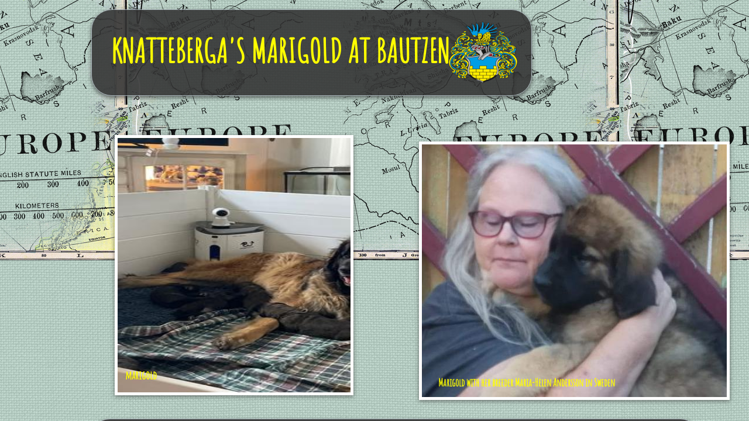

--- FILE ---
content_type: text/html; charset=utf-8
request_url: https://www.vonbautzenleos.com/marigold.html
body_size: 9878
content:
 <!DOCTYPE html><html lang="en" dir="ltr" data-tcc-ignore=""><head><title>MARIGOLD</title><meta http-equiv="content-type" content="text/html; charset=UTF-8"><meta http-equiv="X-UA-Compatible" content="IE=edge,chrome=1"><link rel="stylesheet" type="text/css" href="site.css?v="><script> if (typeof ($sf) === "undefined") { $sf = { baseUrl: "https://p3pprd001.cloudstorage.secureserver.net/wsbv7-assets/WSB7_J_20250122_1032_WSB-20115_5376/v2", skin: "app", preload: 0, require: { jquery: "https://p3pprd001.cloudstorage.secureserver.net/wsbv7-assets/WSB7_J_20250122_1032_WSB-20115_5376/v2/libs/jquery/jq.js", paths: { "wsbcore": "common/wsb/core", "knockout": "libs/knockout/knockout" } } }; } </script><script id="duel" src="//img1.wsimg.com/starfield/duel/v2.5.8/duel.js?appid=O3BkA5J1#TzNCa0E1SjF2Mi41Ljdwcm9k"></script><script> define('jquery', ['jq!starfield/jquery.mod'], function(m) { return m; }); define('appconfig', [], { documentDownloadBaseUrl: 'http://nebula.wsimg.com' }); </script><meta http-equiv="Content-Location" content="marigold.html"><meta name="generator" content="Starfield Technologies; Go Daddy Website Builder 7.0.5350"><meta property="og:type" content="website"><meta property="og:title" content="MARIGOLD"><meta property="og:site_name" content="Allyson Taylor"><meta property="og:url" content="http://www.vonbautzenleos.com/marigold.html"><meta property="og:image" content="//nebula.wsimg.com/4ae53d104c1243988c5bd03f0ce5fec0?AccessKeyId=53AD95D9C553FADF2144&disposition=0&alloworigin=1"></head><body><style data-inline-fonts>/* vietnamese */
@font-face {
  font-family: 'Allura';
  font-style: normal;
  font-weight: 400;
  src: url(https://img1.wsimg.com/gfonts/s/allura/v23/9oRPNYsQpS4zjuA_hAgWDto.woff2) format('woff2');
  unicode-range: U+0102-0103, U+0110-0111, U+0128-0129, U+0168-0169, U+01A0-01A1, U+01AF-01B0, U+0300-0301, U+0303-0304, U+0308-0309, U+0323, U+0329, U+1EA0-1EF9, U+20AB;
}
/* latin-ext */
@font-face {
  font-family: 'Allura';
  font-style: normal;
  font-weight: 400;
  src: url(https://img1.wsimg.com/gfonts/s/allura/v23/9oRPNYsQpS4zjuA_hQgWDto.woff2) format('woff2');
  unicode-range: U+0100-02BA, U+02BD-02C5, U+02C7-02CC, U+02CE-02D7, U+02DD-02FF, U+0304, U+0308, U+0329, U+1D00-1DBF, U+1E00-1E9F, U+1EF2-1EFF, U+2020, U+20A0-20AB, U+20AD-20C0, U+2113, U+2C60-2C7F, U+A720-A7FF;
}
/* latin */
@font-face {
  font-family: 'Allura';
  font-style: normal;
  font-weight: 400;
  src: url(https://img1.wsimg.com/gfonts/s/allura/v23/9oRPNYsQpS4zjuA_iwgW.woff2) format('woff2');
  unicode-range: U+0000-00FF, U+0131, U+0152-0153, U+02BB-02BC, U+02C6, U+02DA, U+02DC, U+0304, U+0308, U+0329, U+2000-206F, U+20AC, U+2122, U+2191, U+2193, U+2212, U+2215, U+FEFF, U+FFFD;
}
/* cyrillic */
@font-face {
  font-family: 'Amatic SC';
  font-style: normal;
  font-weight: 400;
  src: url(https://img1.wsimg.com/gfonts/s/amaticsc/v28/TUZyzwprpvBS1izr_vOEDuSfQZQ.woff2) format('woff2');
  unicode-range: U+0301, U+0400-045F, U+0490-0491, U+04B0-04B1, U+2116;
}
/* hebrew */
@font-face {
  font-family: 'Amatic SC';
  font-style: normal;
  font-weight: 400;
  src: url(https://img1.wsimg.com/gfonts/s/amaticsc/v28/TUZyzwprpvBS1izr_vOECOSfQZQ.woff2) format('woff2');
  unicode-range: U+0307-0308, U+0590-05FF, U+200C-2010, U+20AA, U+25CC, U+FB1D-FB4F;
}
/* vietnamese */
@font-face {
  font-family: 'Amatic SC';
  font-style: normal;
  font-weight: 400;
  src: url(https://img1.wsimg.com/gfonts/s/amaticsc/v28/TUZyzwprpvBS1izr_vOEBeSfQZQ.woff2) format('woff2');
  unicode-range: U+0102-0103, U+0110-0111, U+0128-0129, U+0168-0169, U+01A0-01A1, U+01AF-01B0, U+0300-0301, U+0303-0304, U+0308-0309, U+0323, U+0329, U+1EA0-1EF9, U+20AB;
}
/* latin-ext */
@font-face {
  font-family: 'Amatic SC';
  font-style: normal;
  font-weight: 400;
  src: url(https://img1.wsimg.com/gfonts/s/amaticsc/v28/TUZyzwprpvBS1izr_vOEBOSfQZQ.woff2) format('woff2');
  unicode-range: U+0100-02BA, U+02BD-02C5, U+02C7-02CC, U+02CE-02D7, U+02DD-02FF, U+0304, U+0308, U+0329, U+1D00-1DBF, U+1E00-1E9F, U+1EF2-1EFF, U+2020, U+20A0-20AB, U+20AD-20C0, U+2113, U+2C60-2C7F, U+A720-A7FF;
}
/* latin */
@font-face {
  font-family: 'Amatic SC';
  font-style: normal;
  font-weight: 400;
  src: url(https://img1.wsimg.com/gfonts/s/amaticsc/v28/TUZyzwprpvBS1izr_vOECuSf.woff2) format('woff2');
  unicode-range: U+0000-00FF, U+0131, U+0152-0153, U+02BB-02BC, U+02C6, U+02DA, U+02DC, U+0304, U+0308, U+0329, U+2000-206F, U+20AC, U+2122, U+2191, U+2193, U+2212, U+2215, U+FEFF, U+FFFD;
}
/* vietnamese */
@font-face {
  font-family: 'Arizonia';
  font-style: normal;
  font-weight: 400;
  src: url(https://img1.wsimg.com/gfonts/s/arizonia/v23/neIIzCemt4A5qa7mv5WOFqwKUQ.woff2) format('woff2');
  unicode-range: U+0102-0103, U+0110-0111, U+0128-0129, U+0168-0169, U+01A0-01A1, U+01AF-01B0, U+0300-0301, U+0303-0304, U+0308-0309, U+0323, U+0329, U+1EA0-1EF9, U+20AB;
}
/* latin-ext */
@font-face {
  font-family: 'Arizonia';
  font-style: normal;
  font-weight: 400;
  src: url(https://img1.wsimg.com/gfonts/s/arizonia/v23/neIIzCemt4A5qa7mv5WPFqwKUQ.woff2) format('woff2');
  unicode-range: U+0100-02BA, U+02BD-02C5, U+02C7-02CC, U+02CE-02D7, U+02DD-02FF, U+0304, U+0308, U+0329, U+1D00-1DBF, U+1E00-1E9F, U+1EF2-1EFF, U+2020, U+20A0-20AB, U+20AD-20C0, U+2113, U+2C60-2C7F, U+A720-A7FF;
}
/* latin */
@font-face {
  font-family: 'Arizonia';
  font-style: normal;
  font-weight: 400;
  src: url(https://img1.wsimg.com/gfonts/s/arizonia/v23/neIIzCemt4A5qa7mv5WBFqw.woff2) format('woff2');
  unicode-range: U+0000-00FF, U+0131, U+0152-0153, U+02BB-02BC, U+02C6, U+02DA, U+02DC, U+0304, U+0308, U+0329, U+2000-206F, U+20AC, U+2122, U+2191, U+2193, U+2212, U+2215, U+FEFF, U+FFFD;
}
/* latin */
@font-face {
  font-family: 'Averia Sans Libre';
  font-style: normal;
  font-weight: 400;
  src: url(https://img1.wsimg.com/gfonts/s/averiasanslibre/v20/ga6XaxZG_G5OvCf_rt7FH3B6BHLMEdVOEoI.woff2) format('woff2');
  unicode-range: U+0000-00FF, U+0131, U+0152-0153, U+02BB-02BC, U+02C6, U+02DA, U+02DC, U+0304, U+0308, U+0329, U+2000-206F, U+20AC, U+2122, U+2191, U+2193, U+2212, U+2215, U+FEFF, U+FFFD;
}
/* latin */
@font-face {
  font-family: 'Cabin Sketch';
  font-style: normal;
  font-weight: 400;
  src: url(https://img1.wsimg.com/gfonts/s/cabinsketch/v23/QGYpz_kZZAGCONcK2A4bGOj8mNhN.woff2) format('woff2');
  unicode-range: U+0000-00FF, U+0131, U+0152-0153, U+02BB-02BC, U+02C6, U+02DA, U+02DC, U+0304, U+0308, U+0329, U+2000-206F, U+20AC, U+2122, U+2191, U+2193, U+2212, U+2215, U+FEFF, U+FFFD;
}
/* vietnamese */
@font-face {
  font-family: 'Francois One';
  font-style: normal;
  font-weight: 400;
  src: url(https://img1.wsimg.com/gfonts/s/francoisone/v22/_Xmr-H4zszafZw3A-KPSZut9zgiRi_Y.woff2) format('woff2');
  unicode-range: U+0102-0103, U+0110-0111, U+0128-0129, U+0168-0169, U+01A0-01A1, U+01AF-01B0, U+0300-0301, U+0303-0304, U+0308-0309, U+0323, U+0329, U+1EA0-1EF9, U+20AB;
}
/* latin-ext */
@font-face {
  font-family: 'Francois One';
  font-style: normal;
  font-weight: 400;
  src: url(https://img1.wsimg.com/gfonts/s/francoisone/v22/_Xmr-H4zszafZw3A-KPSZut9zwiRi_Y.woff2) format('woff2');
  unicode-range: U+0100-02BA, U+02BD-02C5, U+02C7-02CC, U+02CE-02D7, U+02DD-02FF, U+0304, U+0308, U+0329, U+1D00-1DBF, U+1E00-1E9F, U+1EF2-1EFF, U+2020, U+20A0-20AB, U+20AD-20C0, U+2113, U+2C60-2C7F, U+A720-A7FF;
}
/* latin */
@font-face {
  font-family: 'Francois One';
  font-style: normal;
  font-weight: 400;
  src: url(https://img1.wsimg.com/gfonts/s/francoisone/v22/_Xmr-H4zszafZw3A-KPSZut9wQiR.woff2) format('woff2');
  unicode-range: U+0000-00FF, U+0131, U+0152-0153, U+02BB-02BC, U+02C6, U+02DA, U+02DC, U+0304, U+0308, U+0329, U+2000-206F, U+20AC, U+2122, U+2191, U+2193, U+2212, U+2215, U+FEFF, U+FFFD;
}
/* latin-ext */
@font-face {
  font-family: 'Fredericka the Great';
  font-style: normal;
  font-weight: 400;
  src: url(https://img1.wsimg.com/gfonts/s/frederickathegreat/v23/9Bt33CxNwt7aOctW2xjbCstzwVKsIBVV--StxbcVcg.woff2) format('woff2');
  unicode-range: U+0100-02BA, U+02BD-02C5, U+02C7-02CC, U+02CE-02D7, U+02DD-02FF, U+0304, U+0308, U+0329, U+1D00-1DBF, U+1E00-1E9F, U+1EF2-1EFF, U+2020, U+20A0-20AB, U+20AD-20C0, U+2113, U+2C60-2C7F, U+A720-A7FF;
}
/* latin */
@font-face {
  font-family: 'Fredericka the Great';
  font-style: normal;
  font-weight: 400;
  src: url(https://img1.wsimg.com/gfonts/s/frederickathegreat/v23/9Bt33CxNwt7aOctW2xjbCstzwVKsIBVV--Sjxbc.woff2) format('woff2');
  unicode-range: U+0000-00FF, U+0131, U+0152-0153, U+02BB-02BC, U+02C6, U+02DA, U+02DC, U+0304, U+0308, U+0329, U+2000-206F, U+20AC, U+2122, U+2191, U+2193, U+2212, U+2215, U+FEFF, U+FFFD;
}
/* latin */
@font-face {
  font-family: 'Jacques Francois Shadow';
  font-style: normal;
  font-weight: 400;
  src: url(https://img1.wsimg.com/gfonts/s/jacquesfrancoisshadow/v27/KR1FBtOz8PKTMk-kqdkLVrvR0ECFrB6Pin-2_p8Suno.woff2) format('woff2');
  unicode-range: U+0000-00FF, U+0131, U+0152-0153, U+02BB-02BC, U+02C6, U+02DA, U+02DC, U+0304, U+0308, U+0329, U+2000-206F, U+20AC, U+2122, U+2191, U+2193, U+2212, U+2215, U+FEFF, U+FFFD;
}
/* latin */
@font-face {
  font-family: 'Josefin Slab';
  font-style: normal;
  font-weight: 400;
  src: url(https://img1.wsimg.com/gfonts/s/josefinslab/v29/lW-swjwOK3Ps5GSJlNNkMalNpiZe_ldbOR4W71msR349Kg.woff2) format('woff2');
  unicode-range: U+0000-00FF, U+0131, U+0152-0153, U+02BB-02BC, U+02C6, U+02DA, U+02DC, U+0304, U+0308, U+0329, U+2000-206F, U+20AC, U+2122, U+2191, U+2193, U+2212, U+2215, U+FEFF, U+FFFD;
}
/* latin-ext */
@font-face {
  font-family: 'Kaushan Script';
  font-style: normal;
  font-weight: 400;
  src: url(https://img1.wsimg.com/gfonts/s/kaushanscript/v19/vm8vdRfvXFLG3OLnsO15WYS5DG72wNJHMw.woff2) format('woff2');
  unicode-range: U+0100-02BA, U+02BD-02C5, U+02C7-02CC, U+02CE-02D7, U+02DD-02FF, U+0304, U+0308, U+0329, U+1D00-1DBF, U+1E00-1E9F, U+1EF2-1EFF, U+2020, U+20A0-20AB, U+20AD-20C0, U+2113, U+2C60-2C7F, U+A720-A7FF;
}
/* latin */
@font-face {
  font-family: 'Kaushan Script';
  font-style: normal;
  font-weight: 400;
  src: url(https://img1.wsimg.com/gfonts/s/kaushanscript/v19/vm8vdRfvXFLG3OLnsO15WYS5DG74wNI.woff2) format('woff2');
  unicode-range: U+0000-00FF, U+0131, U+0152-0153, U+02BB-02BC, U+02C6, U+02DA, U+02DC, U+0304, U+0308, U+0329, U+2000-206F, U+20AC, U+2122, U+2191, U+2193, U+2212, U+2215, U+FEFF, U+FFFD;
}
/* latin-ext */
@font-face {
  font-family: 'Love Ya Like A Sister';
  font-style: normal;
  font-weight: 400;
  src: url(https://img1.wsimg.com/gfonts/s/loveyalikeasister/v23/R70EjzUBlOqPeouhFDfR80-0FhOqJubN-BeL-3xdgGE.woff2) format('woff2');
  unicode-range: U+0100-02BA, U+02BD-02C5, U+02C7-02CC, U+02CE-02D7, U+02DD-02FF, U+0304, U+0308, U+0329, U+1D00-1DBF, U+1E00-1E9F, U+1EF2-1EFF, U+2020, U+20A0-20AB, U+20AD-20C0, U+2113, U+2C60-2C7F, U+A720-A7FF;
}
/* latin */
@font-face {
  font-family: 'Love Ya Like A Sister';
  font-style: normal;
  font-weight: 400;
  src: url(https://img1.wsimg.com/gfonts/s/loveyalikeasister/v23/R70EjzUBlOqPeouhFDfR80-0FhOqJubN-BeL9Xxd.woff2) format('woff2');
  unicode-range: U+0000-00FF, U+0131, U+0152-0153, U+02BB-02BC, U+02C6, U+02DA, U+02DC, U+0304, U+0308, U+0329, U+2000-206F, U+20AC, U+2122, U+2191, U+2193, U+2212, U+2215, U+FEFF, U+FFFD;
}
/* cyrillic-ext */
@font-face {
  font-family: 'Merriweather';
  font-style: normal;
  font-weight: 400;
  font-stretch: 100%;
  src: url(https://img1.wsimg.com/gfonts/s/merriweather/v33/u-4D0qyriQwlOrhSvowK_l5UcA6zuSYEqOzpPe3HOZJ5eX1WtLaQwmYiScCmDxhtNOKl8yDr3icaGV31GvU.woff2) format('woff2');
  unicode-range: U+0460-052F, U+1C80-1C8A, U+20B4, U+2DE0-2DFF, U+A640-A69F, U+FE2E-FE2F;
}
/* cyrillic */
@font-face {
  font-family: 'Merriweather';
  font-style: normal;
  font-weight: 400;
  font-stretch: 100%;
  src: url(https://img1.wsimg.com/gfonts/s/merriweather/v33/u-4D0qyriQwlOrhSvowK_l5UcA6zuSYEqOzpPe3HOZJ5eX1WtLaQwmYiScCmDxhtNOKl8yDr3icaEF31GvU.woff2) format('woff2');
  unicode-range: U+0301, U+0400-045F, U+0490-0491, U+04B0-04B1, U+2116;
}
/* vietnamese */
@font-face {
  font-family: 'Merriweather';
  font-style: normal;
  font-weight: 400;
  font-stretch: 100%;
  src: url(https://img1.wsimg.com/gfonts/s/merriweather/v33/u-4D0qyriQwlOrhSvowK_l5UcA6zuSYEqOzpPe3HOZJ5eX1WtLaQwmYiScCmDxhtNOKl8yDr3icaG131GvU.woff2) format('woff2');
  unicode-range: U+0102-0103, U+0110-0111, U+0128-0129, U+0168-0169, U+01A0-01A1, U+01AF-01B0, U+0300-0301, U+0303-0304, U+0308-0309, U+0323, U+0329, U+1EA0-1EF9, U+20AB;
}
/* latin-ext */
@font-face {
  font-family: 'Merriweather';
  font-style: normal;
  font-weight: 400;
  font-stretch: 100%;
  src: url(https://img1.wsimg.com/gfonts/s/merriweather/v33/u-4D0qyriQwlOrhSvowK_l5UcA6zuSYEqOzpPe3HOZJ5eX1WtLaQwmYiScCmDxhtNOKl8yDr3icaGl31GvU.woff2) format('woff2');
  unicode-range: U+0100-02BA, U+02BD-02C5, U+02C7-02CC, U+02CE-02D7, U+02DD-02FF, U+0304, U+0308, U+0329, U+1D00-1DBF, U+1E00-1E9F, U+1EF2-1EFF, U+2020, U+20A0-20AB, U+20AD-20C0, U+2113, U+2C60-2C7F, U+A720-A7FF;
}
/* latin */
@font-face {
  font-family: 'Merriweather';
  font-style: normal;
  font-weight: 400;
  font-stretch: 100%;
  src: url(https://img1.wsimg.com/gfonts/s/merriweather/v33/u-4D0qyriQwlOrhSvowK_l5UcA6zuSYEqOzpPe3HOZJ5eX1WtLaQwmYiScCmDxhtNOKl8yDr3icaFF31.woff2) format('woff2');
  unicode-range: U+0000-00FF, U+0131, U+0152-0153, U+02BB-02BC, U+02C6, U+02DA, U+02DC, U+0304, U+0308, U+0329, U+2000-206F, U+20AC, U+2122, U+2191, U+2193, U+2212, U+2215, U+FEFF, U+FFFD;
}
/* latin-ext */
@font-face {
  font-family: 'Offside';
  font-style: normal;
  font-weight: 400;
  src: url(https://img1.wsimg.com/gfonts/s/offside/v26/HI_KiYMWKa9QrAykc5joR6-d.woff2) format('woff2');
  unicode-range: U+0100-02BA, U+02BD-02C5, U+02C7-02CC, U+02CE-02D7, U+02DD-02FF, U+0304, U+0308, U+0329, U+1D00-1DBF, U+1E00-1E9F, U+1EF2-1EFF, U+2020, U+20A0-20AB, U+20AD-20C0, U+2113, U+2C60-2C7F, U+A720-A7FF;
}
/* latin */
@font-face {
  font-family: 'Offside';
  font-style: normal;
  font-weight: 400;
  src: url(https://img1.wsimg.com/gfonts/s/offside/v26/HI_KiYMWKa9QrAykc5boRw.woff2) format('woff2');
  unicode-range: U+0000-00FF, U+0131, U+0152-0153, U+02BB-02BC, U+02C6, U+02DA, U+02DC, U+0304, U+0308, U+0329, U+2000-206F, U+20AC, U+2122, U+2191, U+2193, U+2212, U+2215, U+FEFF, U+FFFD;
}
/* cyrillic-ext */
@font-face {
  font-family: 'Open Sans';
  font-style: normal;
  font-weight: 400;
  font-stretch: 100%;
  src: url(https://img1.wsimg.com/gfonts/s/opensans/v44/memSYaGs126MiZpBA-UvWbX2vVnXBbObj2OVZyOOSr4dVJWUgsjZ0B4taVIGxA.woff2) format('woff2');
  unicode-range: U+0460-052F, U+1C80-1C8A, U+20B4, U+2DE0-2DFF, U+A640-A69F, U+FE2E-FE2F;
}
/* cyrillic */
@font-face {
  font-family: 'Open Sans';
  font-style: normal;
  font-weight: 400;
  font-stretch: 100%;
  src: url(https://img1.wsimg.com/gfonts/s/opensans/v44/memSYaGs126MiZpBA-UvWbX2vVnXBbObj2OVZyOOSr4dVJWUgsjZ0B4kaVIGxA.woff2) format('woff2');
  unicode-range: U+0301, U+0400-045F, U+0490-0491, U+04B0-04B1, U+2116;
}
/* greek-ext */
@font-face {
  font-family: 'Open Sans';
  font-style: normal;
  font-weight: 400;
  font-stretch: 100%;
  src: url(https://img1.wsimg.com/gfonts/s/opensans/v44/memSYaGs126MiZpBA-UvWbX2vVnXBbObj2OVZyOOSr4dVJWUgsjZ0B4saVIGxA.woff2) format('woff2');
  unicode-range: U+1F00-1FFF;
}
/* greek */
@font-face {
  font-family: 'Open Sans';
  font-style: normal;
  font-weight: 400;
  font-stretch: 100%;
  src: url(https://img1.wsimg.com/gfonts/s/opensans/v44/memSYaGs126MiZpBA-UvWbX2vVnXBbObj2OVZyOOSr4dVJWUgsjZ0B4jaVIGxA.woff2) format('woff2');
  unicode-range: U+0370-0377, U+037A-037F, U+0384-038A, U+038C, U+038E-03A1, U+03A3-03FF;
}
/* hebrew */
@font-face {
  font-family: 'Open Sans';
  font-style: normal;
  font-weight: 400;
  font-stretch: 100%;
  src: url(https://img1.wsimg.com/gfonts/s/opensans/v44/memSYaGs126MiZpBA-UvWbX2vVnXBbObj2OVZyOOSr4dVJWUgsjZ0B4iaVIGxA.woff2) format('woff2');
  unicode-range: U+0307-0308, U+0590-05FF, U+200C-2010, U+20AA, U+25CC, U+FB1D-FB4F;
}
/* math */
@font-face {
  font-family: 'Open Sans';
  font-style: normal;
  font-weight: 400;
  font-stretch: 100%;
  src: url(https://img1.wsimg.com/gfonts/s/opensans/v44/memSYaGs126MiZpBA-UvWbX2vVnXBbObj2OVZyOOSr4dVJWUgsjZ0B5caVIGxA.woff2) format('woff2');
  unicode-range: U+0302-0303, U+0305, U+0307-0308, U+0310, U+0312, U+0315, U+031A, U+0326-0327, U+032C, U+032F-0330, U+0332-0333, U+0338, U+033A, U+0346, U+034D, U+0391-03A1, U+03A3-03A9, U+03B1-03C9, U+03D1, U+03D5-03D6, U+03F0-03F1, U+03F4-03F5, U+2016-2017, U+2034-2038, U+203C, U+2040, U+2043, U+2047, U+2050, U+2057, U+205F, U+2070-2071, U+2074-208E, U+2090-209C, U+20D0-20DC, U+20E1, U+20E5-20EF, U+2100-2112, U+2114-2115, U+2117-2121, U+2123-214F, U+2190, U+2192, U+2194-21AE, U+21B0-21E5, U+21F1-21F2, U+21F4-2211, U+2213-2214, U+2216-22FF, U+2308-230B, U+2310, U+2319, U+231C-2321, U+2336-237A, U+237C, U+2395, U+239B-23B7, U+23D0, U+23DC-23E1, U+2474-2475, U+25AF, U+25B3, U+25B7, U+25BD, U+25C1, U+25CA, U+25CC, U+25FB, U+266D-266F, U+27C0-27FF, U+2900-2AFF, U+2B0E-2B11, U+2B30-2B4C, U+2BFE, U+3030, U+FF5B, U+FF5D, U+1D400-1D7FF, U+1EE00-1EEFF;
}
/* symbols */
@font-face {
  font-family: 'Open Sans';
  font-style: normal;
  font-weight: 400;
  font-stretch: 100%;
  src: url(https://img1.wsimg.com/gfonts/s/opensans/v44/memSYaGs126MiZpBA-UvWbX2vVnXBbObj2OVZyOOSr4dVJWUgsjZ0B5OaVIGxA.woff2) format('woff2');
  unicode-range: U+0001-000C, U+000E-001F, U+007F-009F, U+20DD-20E0, U+20E2-20E4, U+2150-218F, U+2190, U+2192, U+2194-2199, U+21AF, U+21E6-21F0, U+21F3, U+2218-2219, U+2299, U+22C4-22C6, U+2300-243F, U+2440-244A, U+2460-24FF, U+25A0-27BF, U+2800-28FF, U+2921-2922, U+2981, U+29BF, U+29EB, U+2B00-2BFF, U+4DC0-4DFF, U+FFF9-FFFB, U+10140-1018E, U+10190-1019C, U+101A0, U+101D0-101FD, U+102E0-102FB, U+10E60-10E7E, U+1D2C0-1D2D3, U+1D2E0-1D37F, U+1F000-1F0FF, U+1F100-1F1AD, U+1F1E6-1F1FF, U+1F30D-1F30F, U+1F315, U+1F31C, U+1F31E, U+1F320-1F32C, U+1F336, U+1F378, U+1F37D, U+1F382, U+1F393-1F39F, U+1F3A7-1F3A8, U+1F3AC-1F3AF, U+1F3C2, U+1F3C4-1F3C6, U+1F3CA-1F3CE, U+1F3D4-1F3E0, U+1F3ED, U+1F3F1-1F3F3, U+1F3F5-1F3F7, U+1F408, U+1F415, U+1F41F, U+1F426, U+1F43F, U+1F441-1F442, U+1F444, U+1F446-1F449, U+1F44C-1F44E, U+1F453, U+1F46A, U+1F47D, U+1F4A3, U+1F4B0, U+1F4B3, U+1F4B9, U+1F4BB, U+1F4BF, U+1F4C8-1F4CB, U+1F4D6, U+1F4DA, U+1F4DF, U+1F4E3-1F4E6, U+1F4EA-1F4ED, U+1F4F7, U+1F4F9-1F4FB, U+1F4FD-1F4FE, U+1F503, U+1F507-1F50B, U+1F50D, U+1F512-1F513, U+1F53E-1F54A, U+1F54F-1F5FA, U+1F610, U+1F650-1F67F, U+1F687, U+1F68D, U+1F691, U+1F694, U+1F698, U+1F6AD, U+1F6B2, U+1F6B9-1F6BA, U+1F6BC, U+1F6C6-1F6CF, U+1F6D3-1F6D7, U+1F6E0-1F6EA, U+1F6F0-1F6F3, U+1F6F7-1F6FC, U+1F700-1F7FF, U+1F800-1F80B, U+1F810-1F847, U+1F850-1F859, U+1F860-1F887, U+1F890-1F8AD, U+1F8B0-1F8BB, U+1F8C0-1F8C1, U+1F900-1F90B, U+1F93B, U+1F946, U+1F984, U+1F996, U+1F9E9, U+1FA00-1FA6F, U+1FA70-1FA7C, U+1FA80-1FA89, U+1FA8F-1FAC6, U+1FACE-1FADC, U+1FADF-1FAE9, U+1FAF0-1FAF8, U+1FB00-1FBFF;
}
/* vietnamese */
@font-face {
  font-family: 'Open Sans';
  font-style: normal;
  font-weight: 400;
  font-stretch: 100%;
  src: url(https://img1.wsimg.com/gfonts/s/opensans/v44/memSYaGs126MiZpBA-UvWbX2vVnXBbObj2OVZyOOSr4dVJWUgsjZ0B4vaVIGxA.woff2) format('woff2');
  unicode-range: U+0102-0103, U+0110-0111, U+0128-0129, U+0168-0169, U+01A0-01A1, U+01AF-01B0, U+0300-0301, U+0303-0304, U+0308-0309, U+0323, U+0329, U+1EA0-1EF9, U+20AB;
}
/* latin-ext */
@font-face {
  font-family: 'Open Sans';
  font-style: normal;
  font-weight: 400;
  font-stretch: 100%;
  src: url(https://img1.wsimg.com/gfonts/s/opensans/v44/memSYaGs126MiZpBA-UvWbX2vVnXBbObj2OVZyOOSr4dVJWUgsjZ0B4uaVIGxA.woff2) format('woff2');
  unicode-range: U+0100-02BA, U+02BD-02C5, U+02C7-02CC, U+02CE-02D7, U+02DD-02FF, U+0304, U+0308, U+0329, U+1D00-1DBF, U+1E00-1E9F, U+1EF2-1EFF, U+2020, U+20A0-20AB, U+20AD-20C0, U+2113, U+2C60-2C7F, U+A720-A7FF;
}
/* latin */
@font-face {
  font-family: 'Open Sans';
  font-style: normal;
  font-weight: 400;
  font-stretch: 100%;
  src: url(https://img1.wsimg.com/gfonts/s/opensans/v44/memSYaGs126MiZpBA-UvWbX2vVnXBbObj2OVZyOOSr4dVJWUgsjZ0B4gaVI.woff2) format('woff2');
  unicode-range: U+0000-00FF, U+0131, U+0152-0153, U+02BB-02BC, U+02C6, U+02DA, U+02DC, U+0304, U+0308, U+0329, U+2000-206F, U+20AC, U+2122, U+2191, U+2193, U+2212, U+2215, U+FEFF, U+FFFD;
}
/* cyrillic-ext */
@font-face {
  font-family: 'Oswald';
  font-style: normal;
  font-weight: 400;
  src: url(https://img1.wsimg.com/gfonts/s/oswald/v57/TK3_WkUHHAIjg75cFRf3bXL8LICs1_FvsUtiZTaR.woff2) format('woff2');
  unicode-range: U+0460-052F, U+1C80-1C8A, U+20B4, U+2DE0-2DFF, U+A640-A69F, U+FE2E-FE2F;
}
/* cyrillic */
@font-face {
  font-family: 'Oswald';
  font-style: normal;
  font-weight: 400;
  src: url(https://img1.wsimg.com/gfonts/s/oswald/v57/TK3_WkUHHAIjg75cFRf3bXL8LICs1_FvsUJiZTaR.woff2) format('woff2');
  unicode-range: U+0301, U+0400-045F, U+0490-0491, U+04B0-04B1, U+2116;
}
/* vietnamese */
@font-face {
  font-family: 'Oswald';
  font-style: normal;
  font-weight: 400;
  src: url(https://img1.wsimg.com/gfonts/s/oswald/v57/TK3_WkUHHAIjg75cFRf3bXL8LICs1_FvsUliZTaR.woff2) format('woff2');
  unicode-range: U+0102-0103, U+0110-0111, U+0128-0129, U+0168-0169, U+01A0-01A1, U+01AF-01B0, U+0300-0301, U+0303-0304, U+0308-0309, U+0323, U+0329, U+1EA0-1EF9, U+20AB;
}
/* latin-ext */
@font-face {
  font-family: 'Oswald';
  font-style: normal;
  font-weight: 400;
  src: url(https://img1.wsimg.com/gfonts/s/oswald/v57/TK3_WkUHHAIjg75cFRf3bXL8LICs1_FvsUhiZTaR.woff2) format('woff2');
  unicode-range: U+0100-02BA, U+02BD-02C5, U+02C7-02CC, U+02CE-02D7, U+02DD-02FF, U+0304, U+0308, U+0329, U+1D00-1DBF, U+1E00-1E9F, U+1EF2-1EFF, U+2020, U+20A0-20AB, U+20AD-20C0, U+2113, U+2C60-2C7F, U+A720-A7FF;
}
/* latin */
@font-face {
  font-family: 'Oswald';
  font-style: normal;
  font-weight: 400;
  src: url(https://img1.wsimg.com/gfonts/s/oswald/v57/TK3_WkUHHAIjg75cFRf3bXL8LICs1_FvsUZiZQ.woff2) format('woff2');
  unicode-range: U+0000-00FF, U+0131, U+0152-0153, U+02BB-02BC, U+02C6, U+02DA, U+02DC, U+0304, U+0308, U+0329, U+2000-206F, U+20AC, U+2122, U+2191, U+2193, U+2212, U+2215, U+FEFF, U+FFFD;
}
/* latin-ext */
@font-face {
  font-family: 'Over the Rainbow';
  font-style: normal;
  font-weight: 400;
  src: url(https://img1.wsimg.com/gfonts/s/overtherainbow/v23/11haGoXG1k_HKhMLUWz7Mc7vvW5ulvqs9eA2.woff2) format('woff2');
  unicode-range: U+0100-02BA, U+02BD-02C5, U+02C7-02CC, U+02CE-02D7, U+02DD-02FF, U+0304, U+0308, U+0329, U+1D00-1DBF, U+1E00-1E9F, U+1EF2-1EFF, U+2020, U+20A0-20AB, U+20AD-20C0, U+2113, U+2C60-2C7F, U+A720-A7FF;
}
/* latin */
@font-face {
  font-family: 'Over the Rainbow';
  font-style: normal;
  font-weight: 400;
  src: url(https://img1.wsimg.com/gfonts/s/overtherainbow/v23/11haGoXG1k_HKhMLUWz7Mc7vvW5ulvSs9Q.woff2) format('woff2');
  unicode-range: U+0000-00FF, U+0131, U+0152-0153, U+02BB-02BC, U+02C6, U+02DA, U+02DC, U+0304, U+0308, U+0329, U+2000-206F, U+20AC, U+2122, U+2191, U+2193, U+2212, U+2215, U+FEFF, U+FFFD;
}
/* cyrillic-ext */
@font-face {
  font-family: 'Pacifico';
  font-style: normal;
  font-weight: 400;
  src: url(https://img1.wsimg.com/gfonts/s/pacifico/v23/FwZY7-Qmy14u9lezJ-6K6MmTpA.woff2) format('woff2');
  unicode-range: U+0460-052F, U+1C80-1C8A, U+20B4, U+2DE0-2DFF, U+A640-A69F, U+FE2E-FE2F;
}
/* cyrillic */
@font-face {
  font-family: 'Pacifico';
  font-style: normal;
  font-weight: 400;
  src: url(https://img1.wsimg.com/gfonts/s/pacifico/v23/FwZY7-Qmy14u9lezJ-6D6MmTpA.woff2) format('woff2');
  unicode-range: U+0301, U+0400-045F, U+0490-0491, U+04B0-04B1, U+2116;
}
/* vietnamese */
@font-face {
  font-family: 'Pacifico';
  font-style: normal;
  font-weight: 400;
  src: url(https://img1.wsimg.com/gfonts/s/pacifico/v23/FwZY7-Qmy14u9lezJ-6I6MmTpA.woff2) format('woff2');
  unicode-range: U+0102-0103, U+0110-0111, U+0128-0129, U+0168-0169, U+01A0-01A1, U+01AF-01B0, U+0300-0301, U+0303-0304, U+0308-0309, U+0323, U+0329, U+1EA0-1EF9, U+20AB;
}
/* latin-ext */
@font-face {
  font-family: 'Pacifico';
  font-style: normal;
  font-weight: 400;
  src: url(https://img1.wsimg.com/gfonts/s/pacifico/v23/FwZY7-Qmy14u9lezJ-6J6MmTpA.woff2) format('woff2');
  unicode-range: U+0100-02BA, U+02BD-02C5, U+02C7-02CC, U+02CE-02D7, U+02DD-02FF, U+0304, U+0308, U+0329, U+1D00-1DBF, U+1E00-1E9F, U+1EF2-1EFF, U+2020, U+20A0-20AB, U+20AD-20C0, U+2113, U+2C60-2C7F, U+A720-A7FF;
}
/* latin */
@font-face {
  font-family: 'Pacifico';
  font-style: normal;
  font-weight: 400;
  src: url(https://img1.wsimg.com/gfonts/s/pacifico/v23/FwZY7-Qmy14u9lezJ-6H6Mk.woff2) format('woff2');
  unicode-range: U+0000-00FF, U+0131, U+0152-0153, U+02BB-02BC, U+02C6, U+02DA, U+02DC, U+0304, U+0308, U+0329, U+2000-206F, U+20AC, U+2122, U+2191, U+2193, U+2212, U+2215, U+FEFF, U+FFFD;
}
/* latin-ext */
@font-face {
  font-family: 'Romanesco';
  font-style: normal;
  font-weight: 400;
  src: url(https://img1.wsimg.com/gfonts/s/romanesco/v22/w8gYH2ozQOY7_r_J7mSX1XYKmOo.woff2) format('woff2');
  unicode-range: U+0100-02BA, U+02BD-02C5, U+02C7-02CC, U+02CE-02D7, U+02DD-02FF, U+0304, U+0308, U+0329, U+1D00-1DBF, U+1E00-1E9F, U+1EF2-1EFF, U+2020, U+20A0-20AB, U+20AD-20C0, U+2113, U+2C60-2C7F, U+A720-A7FF;
}
/* latin */
@font-face {
  font-family: 'Romanesco';
  font-style: normal;
  font-weight: 400;
  src: url(https://img1.wsimg.com/gfonts/s/romanesco/v22/w8gYH2ozQOY7_r_J7mSX23YK.woff2) format('woff2');
  unicode-range: U+0000-00FF, U+0131, U+0152-0153, U+02BB-02BC, U+02C6, U+02DA, U+02DC, U+0304, U+0308, U+0329, U+2000-206F, U+20AC, U+2122, U+2191, U+2193, U+2212, U+2215, U+FEFF, U+FFFD;
}
/* latin-ext */
@font-face {
  font-family: 'Sacramento';
  font-style: normal;
  font-weight: 400;
  src: url(https://img1.wsimg.com/gfonts/s/sacramento/v17/buEzpo6gcdjy0EiZMBUG4CMf_exL.woff2) format('woff2');
  unicode-range: U+0100-02BA, U+02BD-02C5, U+02C7-02CC, U+02CE-02D7, U+02DD-02FF, U+0304, U+0308, U+0329, U+1D00-1DBF, U+1E00-1E9F, U+1EF2-1EFF, U+2020, U+20A0-20AB, U+20AD-20C0, U+2113, U+2C60-2C7F, U+A720-A7FF;
}
/* latin */
@font-face {
  font-family: 'Sacramento';
  font-style: normal;
  font-weight: 400;
  src: url(https://img1.wsimg.com/gfonts/s/sacramento/v17/buEzpo6gcdjy0EiZMBUG4C0f_Q.woff2) format('woff2');
  unicode-range: U+0000-00FF, U+0131, U+0152-0153, U+02BB-02BC, U+02C6, U+02DA, U+02DC, U+0304, U+0308, U+0329, U+2000-206F, U+20AC, U+2122, U+2191, U+2193, U+2212, U+2215, U+FEFF, U+FFFD;
}
/* latin-ext */
@font-face {
  font-family: 'Seaweed Script';
  font-style: normal;
  font-weight: 400;
  src: url(https://img1.wsimg.com/gfonts/s/seaweedscript/v17/bx6cNx6Tne2pxOATYE8C_Rsoe3WA8qY2VQ.woff2) format('woff2');
  unicode-range: U+0100-02BA, U+02BD-02C5, U+02C7-02CC, U+02CE-02D7, U+02DD-02FF, U+0304, U+0308, U+0329, U+1D00-1DBF, U+1E00-1E9F, U+1EF2-1EFF, U+2020, U+20A0-20AB, U+20AD-20C0, U+2113, U+2C60-2C7F, U+A720-A7FF;
}
/* latin */
@font-face {
  font-family: 'Seaweed Script';
  font-style: normal;
  font-weight: 400;
  src: url(https://img1.wsimg.com/gfonts/s/seaweedscript/v17/bx6cNx6Tne2pxOATYE8C_Rsoe3WO8qY.woff2) format('woff2');
  unicode-range: U+0000-00FF, U+0131, U+0152-0153, U+02BB-02BC, U+02C6, U+02DA, U+02DC, U+0304, U+0308, U+0329, U+2000-206F, U+20AC, U+2122, U+2191, U+2193, U+2212, U+2215, U+FEFF, U+FFFD;
}
/* latin-ext */
@font-face {
  font-family: 'Special Elite';
  font-style: normal;
  font-weight: 400;
  src: url(https://img1.wsimg.com/gfonts/s/specialelite/v20/XLYgIZbkc4JPUL5CVArUVL0ntn4OSEFt.woff2) format('woff2');
  unicode-range: U+0100-02BA, U+02BD-02C5, U+02C7-02CC, U+02CE-02D7, U+02DD-02FF, U+0304, U+0308, U+0329, U+1D00-1DBF, U+1E00-1E9F, U+1EF2-1EFF, U+2020, U+20A0-20AB, U+20AD-20C0, U+2113, U+2C60-2C7F, U+A720-A7FF;
}
/* latin */
@font-face {
  font-family: 'Special Elite';
  font-style: normal;
  font-weight: 400;
  src: url(https://img1.wsimg.com/gfonts/s/specialelite/v20/XLYgIZbkc4JPUL5CVArUVL0ntnAOSA.woff2) format('woff2');
  unicode-range: U+0000-00FF, U+0131, U+0152-0153, U+02BB-02BC, U+02C6, U+02DA, U+02DC, U+0304, U+0308, U+0329, U+2000-206F, U+20AC, U+2122, U+2191, U+2193, U+2212, U+2215, U+FEFF, U+FFFD;
}

/* latin-ext */
@font-face {
  font-family: 'Kavoon';
  font-style: normal;
  font-weight: 400;
  src: url(https://img1.wsimg.com/gfonts/s/kavoon/v25/pxiFyp4_scRYhlUIPbD7T1o.woff2) format('woff2');
  unicode-range: U+0100-02BA, U+02BD-02C5, U+02C7-02CC, U+02CE-02D7, U+02DD-02FF, U+0304, U+0308, U+0329, U+1D00-1DBF, U+1E00-1E9F, U+1EF2-1EFF, U+2020, U+20A0-20AB, U+20AD-20C0, U+2113, U+2C60-2C7F, U+A720-A7FF;
}
/* latin */
@font-face {
  font-family: 'Kavoon';
  font-style: normal;
  font-weight: 400;
  src: url(https://img1.wsimg.com/gfonts/s/kavoon/v25/pxiFyp4_scRYhlUIM7D7.woff2) format('woff2');
  unicode-range: U+0000-00FF, U+0131, U+0152-0153, U+02BB-02BC, U+02C6, U+02DA, U+02DC, U+0304, U+0308, U+0329, U+2000-206F, U+20AC, U+2122, U+2191, U+2193, U+2212, U+2215, U+FEFF, U+FFFD;
}
/* cyrillic-ext */
@font-face {
  font-family: 'Open Sans';
  font-style: normal;
  font-weight: 400;
  font-stretch: 100%;
  src: url(https://img1.wsimg.com/gfonts/s/opensans/v44/memvYaGs126MiZpBA-UvWbX2vVnXBbObj2OVTSKmu1aB.woff2) format('woff2');
  unicode-range: U+0460-052F, U+1C80-1C8A, U+20B4, U+2DE0-2DFF, U+A640-A69F, U+FE2E-FE2F;
}
/* cyrillic */
@font-face {
  font-family: 'Open Sans';
  font-style: normal;
  font-weight: 400;
  font-stretch: 100%;
  src: url(https://img1.wsimg.com/gfonts/s/opensans/v44/memvYaGs126MiZpBA-UvWbX2vVnXBbObj2OVTSumu1aB.woff2) format('woff2');
  unicode-range: U+0301, U+0400-045F, U+0490-0491, U+04B0-04B1, U+2116;
}
/* greek-ext */
@font-face {
  font-family: 'Open Sans';
  font-style: normal;
  font-weight: 400;
  font-stretch: 100%;
  src: url(https://img1.wsimg.com/gfonts/s/opensans/v44/memvYaGs126MiZpBA-UvWbX2vVnXBbObj2OVTSOmu1aB.woff2) format('woff2');
  unicode-range: U+1F00-1FFF;
}
/* greek */
@font-face {
  font-family: 'Open Sans';
  font-style: normal;
  font-weight: 400;
  font-stretch: 100%;
  src: url(https://img1.wsimg.com/gfonts/s/opensans/v44/memvYaGs126MiZpBA-UvWbX2vVnXBbObj2OVTSymu1aB.woff2) format('woff2');
  unicode-range: U+0370-0377, U+037A-037F, U+0384-038A, U+038C, U+038E-03A1, U+03A3-03FF;
}
/* hebrew */
@font-face {
  font-family: 'Open Sans';
  font-style: normal;
  font-weight: 400;
  font-stretch: 100%;
  src: url(https://img1.wsimg.com/gfonts/s/opensans/v44/memvYaGs126MiZpBA-UvWbX2vVnXBbObj2OVTS2mu1aB.woff2) format('woff2');
  unicode-range: U+0307-0308, U+0590-05FF, U+200C-2010, U+20AA, U+25CC, U+FB1D-FB4F;
}
/* math */
@font-face {
  font-family: 'Open Sans';
  font-style: normal;
  font-weight: 400;
  font-stretch: 100%;
  src: url(https://img1.wsimg.com/gfonts/s/opensans/v44/memvYaGs126MiZpBA-UvWbX2vVnXBbObj2OVTVOmu1aB.woff2) format('woff2');
  unicode-range: U+0302-0303, U+0305, U+0307-0308, U+0310, U+0312, U+0315, U+031A, U+0326-0327, U+032C, U+032F-0330, U+0332-0333, U+0338, U+033A, U+0346, U+034D, U+0391-03A1, U+03A3-03A9, U+03B1-03C9, U+03D1, U+03D5-03D6, U+03F0-03F1, U+03F4-03F5, U+2016-2017, U+2034-2038, U+203C, U+2040, U+2043, U+2047, U+2050, U+2057, U+205F, U+2070-2071, U+2074-208E, U+2090-209C, U+20D0-20DC, U+20E1, U+20E5-20EF, U+2100-2112, U+2114-2115, U+2117-2121, U+2123-214F, U+2190, U+2192, U+2194-21AE, U+21B0-21E5, U+21F1-21F2, U+21F4-2211, U+2213-2214, U+2216-22FF, U+2308-230B, U+2310, U+2319, U+231C-2321, U+2336-237A, U+237C, U+2395, U+239B-23B7, U+23D0, U+23DC-23E1, U+2474-2475, U+25AF, U+25B3, U+25B7, U+25BD, U+25C1, U+25CA, U+25CC, U+25FB, U+266D-266F, U+27C0-27FF, U+2900-2AFF, U+2B0E-2B11, U+2B30-2B4C, U+2BFE, U+3030, U+FF5B, U+FF5D, U+1D400-1D7FF, U+1EE00-1EEFF;
}
/* symbols */
@font-face {
  font-family: 'Open Sans';
  font-style: normal;
  font-weight: 400;
  font-stretch: 100%;
  src: url(https://img1.wsimg.com/gfonts/s/opensans/v44/memvYaGs126MiZpBA-UvWbX2vVnXBbObj2OVTUGmu1aB.woff2) format('woff2');
  unicode-range: U+0001-000C, U+000E-001F, U+007F-009F, U+20DD-20E0, U+20E2-20E4, U+2150-218F, U+2190, U+2192, U+2194-2199, U+21AF, U+21E6-21F0, U+21F3, U+2218-2219, U+2299, U+22C4-22C6, U+2300-243F, U+2440-244A, U+2460-24FF, U+25A0-27BF, U+2800-28FF, U+2921-2922, U+2981, U+29BF, U+29EB, U+2B00-2BFF, U+4DC0-4DFF, U+FFF9-FFFB, U+10140-1018E, U+10190-1019C, U+101A0, U+101D0-101FD, U+102E0-102FB, U+10E60-10E7E, U+1D2C0-1D2D3, U+1D2E0-1D37F, U+1F000-1F0FF, U+1F100-1F1AD, U+1F1E6-1F1FF, U+1F30D-1F30F, U+1F315, U+1F31C, U+1F31E, U+1F320-1F32C, U+1F336, U+1F378, U+1F37D, U+1F382, U+1F393-1F39F, U+1F3A7-1F3A8, U+1F3AC-1F3AF, U+1F3C2, U+1F3C4-1F3C6, U+1F3CA-1F3CE, U+1F3D4-1F3E0, U+1F3ED, U+1F3F1-1F3F3, U+1F3F5-1F3F7, U+1F408, U+1F415, U+1F41F, U+1F426, U+1F43F, U+1F441-1F442, U+1F444, U+1F446-1F449, U+1F44C-1F44E, U+1F453, U+1F46A, U+1F47D, U+1F4A3, U+1F4B0, U+1F4B3, U+1F4B9, U+1F4BB, U+1F4BF, U+1F4C8-1F4CB, U+1F4D6, U+1F4DA, U+1F4DF, U+1F4E3-1F4E6, U+1F4EA-1F4ED, U+1F4F7, U+1F4F9-1F4FB, U+1F4FD-1F4FE, U+1F503, U+1F507-1F50B, U+1F50D, U+1F512-1F513, U+1F53E-1F54A, U+1F54F-1F5FA, U+1F610, U+1F650-1F67F, U+1F687, U+1F68D, U+1F691, U+1F694, U+1F698, U+1F6AD, U+1F6B2, U+1F6B9-1F6BA, U+1F6BC, U+1F6C6-1F6CF, U+1F6D3-1F6D7, U+1F6E0-1F6EA, U+1F6F0-1F6F3, U+1F6F7-1F6FC, U+1F700-1F7FF, U+1F800-1F80B, U+1F810-1F847, U+1F850-1F859, U+1F860-1F887, U+1F890-1F8AD, U+1F8B0-1F8BB, U+1F8C0-1F8C1, U+1F900-1F90B, U+1F93B, U+1F946, U+1F984, U+1F996, U+1F9E9, U+1FA00-1FA6F, U+1FA70-1FA7C, U+1FA80-1FA89, U+1FA8F-1FAC6, U+1FACE-1FADC, U+1FADF-1FAE9, U+1FAF0-1FAF8, U+1FB00-1FBFF;
}
/* vietnamese */
@font-face {
  font-family: 'Open Sans';
  font-style: normal;
  font-weight: 400;
  font-stretch: 100%;
  src: url(https://img1.wsimg.com/gfonts/s/opensans/v44/memvYaGs126MiZpBA-UvWbX2vVnXBbObj2OVTSCmu1aB.woff2) format('woff2');
  unicode-range: U+0102-0103, U+0110-0111, U+0128-0129, U+0168-0169, U+01A0-01A1, U+01AF-01B0, U+0300-0301, U+0303-0304, U+0308-0309, U+0323, U+0329, U+1EA0-1EF9, U+20AB;
}
/* latin-ext */
@font-face {
  font-family: 'Open Sans';
  font-style: normal;
  font-weight: 400;
  font-stretch: 100%;
  src: url(https://img1.wsimg.com/gfonts/s/opensans/v44/memvYaGs126MiZpBA-UvWbX2vVnXBbObj2OVTSGmu1aB.woff2) format('woff2');
  unicode-range: U+0100-02BA, U+02BD-02C5, U+02C7-02CC, U+02CE-02D7, U+02DD-02FF, U+0304, U+0308, U+0329, U+1D00-1DBF, U+1E00-1E9F, U+1EF2-1EFF, U+2020, U+20A0-20AB, U+20AD-20C0, U+2113, U+2C60-2C7F, U+A720-A7FF;
}
/* latin */
@font-face {
  font-family: 'Open Sans';
  font-style: normal;
  font-weight: 400;
  font-stretch: 100%;
  src: url(https://img1.wsimg.com/gfonts/s/opensans/v44/memvYaGs126MiZpBA-UvWbX2vVnXBbObj2OVTS-muw.woff2) format('woff2');
  unicode-range: U+0000-00FF, U+0131, U+0152-0153, U+02BB-02BC, U+02C6, U+02DA, U+02DC, U+0304, U+0308, U+0329, U+2000-206F, U+20AC, U+2122, U+2191, U+2193, U+2212, U+2215, U+FEFF, U+FFFD;
}
/* cyrillic-ext */
@font-face {
  font-family: 'Open Sans';
  font-style: normal;
  font-weight: 600;
  font-stretch: 100%;
  src: url(https://img1.wsimg.com/gfonts/s/opensans/v44/memvYaGs126MiZpBA-UvWbX2vVnXBbObj2OVTSKmu1aB.woff2) format('woff2');
  unicode-range: U+0460-052F, U+1C80-1C8A, U+20B4, U+2DE0-2DFF, U+A640-A69F, U+FE2E-FE2F;
}
/* cyrillic */
@font-face {
  font-family: 'Open Sans';
  font-style: normal;
  font-weight: 600;
  font-stretch: 100%;
  src: url(https://img1.wsimg.com/gfonts/s/opensans/v44/memvYaGs126MiZpBA-UvWbX2vVnXBbObj2OVTSumu1aB.woff2) format('woff2');
  unicode-range: U+0301, U+0400-045F, U+0490-0491, U+04B0-04B1, U+2116;
}
/* greek-ext */
@font-face {
  font-family: 'Open Sans';
  font-style: normal;
  font-weight: 600;
  font-stretch: 100%;
  src: url(https://img1.wsimg.com/gfonts/s/opensans/v44/memvYaGs126MiZpBA-UvWbX2vVnXBbObj2OVTSOmu1aB.woff2) format('woff2');
  unicode-range: U+1F00-1FFF;
}
/* greek */
@font-face {
  font-family: 'Open Sans';
  font-style: normal;
  font-weight: 600;
  font-stretch: 100%;
  src: url(https://img1.wsimg.com/gfonts/s/opensans/v44/memvYaGs126MiZpBA-UvWbX2vVnXBbObj2OVTSymu1aB.woff2) format('woff2');
  unicode-range: U+0370-0377, U+037A-037F, U+0384-038A, U+038C, U+038E-03A1, U+03A3-03FF;
}
/* hebrew */
@font-face {
  font-family: 'Open Sans';
  font-style: normal;
  font-weight: 600;
  font-stretch: 100%;
  src: url(https://img1.wsimg.com/gfonts/s/opensans/v44/memvYaGs126MiZpBA-UvWbX2vVnXBbObj2OVTS2mu1aB.woff2) format('woff2');
  unicode-range: U+0307-0308, U+0590-05FF, U+200C-2010, U+20AA, U+25CC, U+FB1D-FB4F;
}
/* math */
@font-face {
  font-family: 'Open Sans';
  font-style: normal;
  font-weight: 600;
  font-stretch: 100%;
  src: url(https://img1.wsimg.com/gfonts/s/opensans/v44/memvYaGs126MiZpBA-UvWbX2vVnXBbObj2OVTVOmu1aB.woff2) format('woff2');
  unicode-range: U+0302-0303, U+0305, U+0307-0308, U+0310, U+0312, U+0315, U+031A, U+0326-0327, U+032C, U+032F-0330, U+0332-0333, U+0338, U+033A, U+0346, U+034D, U+0391-03A1, U+03A3-03A9, U+03B1-03C9, U+03D1, U+03D5-03D6, U+03F0-03F1, U+03F4-03F5, U+2016-2017, U+2034-2038, U+203C, U+2040, U+2043, U+2047, U+2050, U+2057, U+205F, U+2070-2071, U+2074-208E, U+2090-209C, U+20D0-20DC, U+20E1, U+20E5-20EF, U+2100-2112, U+2114-2115, U+2117-2121, U+2123-214F, U+2190, U+2192, U+2194-21AE, U+21B0-21E5, U+21F1-21F2, U+21F4-2211, U+2213-2214, U+2216-22FF, U+2308-230B, U+2310, U+2319, U+231C-2321, U+2336-237A, U+237C, U+2395, U+239B-23B7, U+23D0, U+23DC-23E1, U+2474-2475, U+25AF, U+25B3, U+25B7, U+25BD, U+25C1, U+25CA, U+25CC, U+25FB, U+266D-266F, U+27C0-27FF, U+2900-2AFF, U+2B0E-2B11, U+2B30-2B4C, U+2BFE, U+3030, U+FF5B, U+FF5D, U+1D400-1D7FF, U+1EE00-1EEFF;
}
/* symbols */
@font-face {
  font-family: 'Open Sans';
  font-style: normal;
  font-weight: 600;
  font-stretch: 100%;
  src: url(https://img1.wsimg.com/gfonts/s/opensans/v44/memvYaGs126MiZpBA-UvWbX2vVnXBbObj2OVTUGmu1aB.woff2) format('woff2');
  unicode-range: U+0001-000C, U+000E-001F, U+007F-009F, U+20DD-20E0, U+20E2-20E4, U+2150-218F, U+2190, U+2192, U+2194-2199, U+21AF, U+21E6-21F0, U+21F3, U+2218-2219, U+2299, U+22C4-22C6, U+2300-243F, U+2440-244A, U+2460-24FF, U+25A0-27BF, U+2800-28FF, U+2921-2922, U+2981, U+29BF, U+29EB, U+2B00-2BFF, U+4DC0-4DFF, U+FFF9-FFFB, U+10140-1018E, U+10190-1019C, U+101A0, U+101D0-101FD, U+102E0-102FB, U+10E60-10E7E, U+1D2C0-1D2D3, U+1D2E0-1D37F, U+1F000-1F0FF, U+1F100-1F1AD, U+1F1E6-1F1FF, U+1F30D-1F30F, U+1F315, U+1F31C, U+1F31E, U+1F320-1F32C, U+1F336, U+1F378, U+1F37D, U+1F382, U+1F393-1F39F, U+1F3A7-1F3A8, U+1F3AC-1F3AF, U+1F3C2, U+1F3C4-1F3C6, U+1F3CA-1F3CE, U+1F3D4-1F3E0, U+1F3ED, U+1F3F1-1F3F3, U+1F3F5-1F3F7, U+1F408, U+1F415, U+1F41F, U+1F426, U+1F43F, U+1F441-1F442, U+1F444, U+1F446-1F449, U+1F44C-1F44E, U+1F453, U+1F46A, U+1F47D, U+1F4A3, U+1F4B0, U+1F4B3, U+1F4B9, U+1F4BB, U+1F4BF, U+1F4C8-1F4CB, U+1F4D6, U+1F4DA, U+1F4DF, U+1F4E3-1F4E6, U+1F4EA-1F4ED, U+1F4F7, U+1F4F9-1F4FB, U+1F4FD-1F4FE, U+1F503, U+1F507-1F50B, U+1F50D, U+1F512-1F513, U+1F53E-1F54A, U+1F54F-1F5FA, U+1F610, U+1F650-1F67F, U+1F687, U+1F68D, U+1F691, U+1F694, U+1F698, U+1F6AD, U+1F6B2, U+1F6B9-1F6BA, U+1F6BC, U+1F6C6-1F6CF, U+1F6D3-1F6D7, U+1F6E0-1F6EA, U+1F6F0-1F6F3, U+1F6F7-1F6FC, U+1F700-1F7FF, U+1F800-1F80B, U+1F810-1F847, U+1F850-1F859, U+1F860-1F887, U+1F890-1F8AD, U+1F8B0-1F8BB, U+1F8C0-1F8C1, U+1F900-1F90B, U+1F93B, U+1F946, U+1F984, U+1F996, U+1F9E9, U+1FA00-1FA6F, U+1FA70-1FA7C, U+1FA80-1FA89, U+1FA8F-1FAC6, U+1FACE-1FADC, U+1FADF-1FAE9, U+1FAF0-1FAF8, U+1FB00-1FBFF;
}
/* vietnamese */
@font-face {
  font-family: 'Open Sans';
  font-style: normal;
  font-weight: 600;
  font-stretch: 100%;
  src: url(https://img1.wsimg.com/gfonts/s/opensans/v44/memvYaGs126MiZpBA-UvWbX2vVnXBbObj2OVTSCmu1aB.woff2) format('woff2');
  unicode-range: U+0102-0103, U+0110-0111, U+0128-0129, U+0168-0169, U+01A0-01A1, U+01AF-01B0, U+0300-0301, U+0303-0304, U+0308-0309, U+0323, U+0329, U+1EA0-1EF9, U+20AB;
}
/* latin-ext */
@font-face {
  font-family: 'Open Sans';
  font-style: normal;
  font-weight: 600;
  font-stretch: 100%;
  src: url(https://img1.wsimg.com/gfonts/s/opensans/v44/memvYaGs126MiZpBA-UvWbX2vVnXBbObj2OVTSGmu1aB.woff2) format('woff2');
  unicode-range: U+0100-02BA, U+02BD-02C5, U+02C7-02CC, U+02CE-02D7, U+02DD-02FF, U+0304, U+0308, U+0329, U+1D00-1DBF, U+1E00-1E9F, U+1EF2-1EFF, U+2020, U+20A0-20AB, U+20AD-20C0, U+2113, U+2C60-2C7F, U+A720-A7FF;
}
/* latin */
@font-face {
  font-family: 'Open Sans';
  font-style: normal;
  font-weight: 600;
  font-stretch: 100%;
  src: url(https://img1.wsimg.com/gfonts/s/opensans/v44/memvYaGs126MiZpBA-UvWbX2vVnXBbObj2OVTS-muw.woff2) format('woff2');
  unicode-range: U+0000-00FF, U+0131, U+0152-0153, U+02BB-02BC, U+02C6, U+02DA, U+02DC, U+0304, U+0308, U+0329, U+2000-206F, U+20AC, U+2122, U+2191, U+2193, U+2212, U+2215, U+FEFF, U+FFFD;
}
</style><style type="text/css"> #wsb-element-4ef7b287-30c7-4ff5-95cb-2bd1302b4b09{top:334px;left:-32px;position:absolute;z-index:258}#wsb-element-4ef7b287-30c7-4ff5-95cb-2bd1302b4b09{width:1131px;height:176px}#wsb-element-00000000-0000-0000-0000-000642031125{top:-10.5px;left:0px;position:absolute;z-index:44}#wsb-element-00000000-0000-0000-0000-000642031125 .wsb-line-element{width:1000px;height:20px}#wsb-element-fbbe67c8-845c-46e6-84fa-5f5e20e96a0d{top:2824px;left:651px;position:absolute;z-index:495}#wsb-element-fbbe67c8-845c-46e6-84fa-5f5e20e96a0d .txt{width:300px;height:26px}#wsb-element-f9a87399-b219-4f33-ae1a-9bd306a3b0b0{top:527px;left:603px;position:absolute;z-index:473}#wsb-element-f9a87399-b219-4f33-ae1a-9bd306a3b0b0 .txt{width:466px;height:24px}#wsb-element-eec7c6bc-68d2-43fb-90e4-3f8407b34ad9{top:-65px;left:44px;position:absolute;z-index:461}#wsb-element-eec7c6bc-68d2-43fb-90e4-3f8407b34ad9 .txt{width:665px;height:73px}#wsb-element-ee88b559-6161-47b4-861a-4607872f89b3{top:2426px;left:712px;position:absolute;z-index:507}#wsb-element-ee88b559-6161-47b4-861a-4607872f89b3 .txt{width:300px;height:26px}#wsb-element-eccf63aa-6f66-43ec-ad2b-48711fcbcf96{top:-100px;left:10px;position:absolute;z-index:459}#wsb-element-eccf63aa-6f66-43ec-ad2b-48711fcbcf96 .wsb-shape{width:751px;height:146px;border:solid 1px #a9b4bb;-webkit-border-radius:35px;-moz-border-radius:35px;-o-border-radius:35px;border-radius:35px;padding:0px;background:#333;-moz-opacity:0.89;-khtml-opacity:0.89;opacity:0.89;box-sizing:content-box;-moz-box-sizing:content-box}#wsb-element-eb587631-2864-41d1-a56b-19543df01cf0{top:3016px;left:526px;position:absolute;z-index:492}#wsb-element-eb587631-2864-41d1-a56b-19543df01cf0 .txt{width:300px;height:26px}#wsb-element-e5c03165-70a0-497c-8e00-9198d2a7fb03{top:-90px;left:609px;position:absolute;z-index:462}#wsb-element-e5c03165-70a0-497c-8e00-9198d2a7fb03 .wsb-image-inner{}#wsb-element-e5c03165-70a0-497c-8e00-9198d2a7fb03 .wsb-image-inner div{width:139px;height:117px;position:relative;overflow:hidden}#wsb-element-e5c03165-70a0-497c-8e00-9198d2a7fb03 img{position:absolute}#wsb-element-e0d65525-c6c3-4494-b50e-ba11bafd1481{top:2375px;left:716px;position:absolute;z-index:506}#wsb-element-e0d65525-c6c3-4494-b50e-ba11bafd1481 .txt{width:300px;height:26px}#wsb-element-e0ad886b-24c6-4bb1-8f2a-0428544a9cc9{top:2259px;left:720px;position:absolute;z-index:505}#wsb-element-e0ad886b-24c6-4bb1-8f2a-0428544a9cc9 .txt{width:300px;height:26px}#wsb-element-d874ca27-c53d-4761-8045-a30515746ae4{top:2233px;left:438px;position:absolute;z-index:482}#wsb-element-d874ca27-c53d-4761-8045-a30515746ae4 .txt{width:300px;height:26px}#wsb-element-d2512c65-72c6-4e3e-9ca3-512795aff4e3{top:2903px;left:523px;position:absolute;z-index:487}#wsb-element-d2512c65-72c6-4e3e-9ca3-512795aff4e3 .txt{width:300px;height:26px}#wsb-element-d13f924b-ac2f-453f-b7cd-59196c7f4511{top:2338px;left:329px;position:absolute;z-index:479}#wsb-element-d13f924b-ac2f-453f-b7cd-59196c7f4511 .txt{width:300px;height:26px}#wsb-element-d1076ae1-72cb-4bf5-b479-95c1604d7cdd{top:2693px;left:516px;position:absolute;z-index:485}#wsb-element-d1076ae1-72cb-4bf5-b479-95c1604d7cdd .txt{width:300px;height:26px}#wsb-element-bb1447a5-0381-4289-a090-472d0e1ba9b7{top:126px;left:570px;position:absolute;z-index:471}#wsb-element-bb1447a5-0381-4289-a090-472d0e1ba9b7 .wsb-image-inner{}#wsb-element-bb1447a5-0381-4289-a090-472d0e1ba9b7 .wsb-image-inner div{width:521px;height:432px;position:relative;overflow:hidden}#wsb-element-bb1447a5-0381-4289-a090-472d0e1ba9b7 img{position:absolute}#wsb-element-bac9d346-5c92-4841-ae4c-4cad51149eac{top:2169px;left:561px;position:absolute;z-index:499}#wsb-element-bac9d346-5c92-4841-ae4c-4cad51149eac .txt{width:300px;height:26px}#wsb-element-b342d7fc-ad61-4e9b-916c-d1e5d6279fd8{top:2399px;left:533px;position:absolute;z-index:500}#wsb-element-b342d7fc-ad61-4e9b-916c-d1e5d6279fd8 .txt{width:300px;height:26px}#wsb-element-ad740591-5a5b-4ff6-9158-fa510d58fd51{top:2303px;left:567px;position:absolute;z-index:498}#wsb-element-ad740591-5a5b-4ff6-9158-fa510d58fd51 .txt{width:300px;height:26px}#wsb-element-ace6aac8-0acf-448f-b833-6ba68e16decd{top:2666px;left:669px;position:absolute;z-index:483}#wsb-element-ace6aac8-0acf-448f-b833-6ba68e16decd .txt{width:300px;height:26px}#wsb-element-a198e074-1f02-4c4c-b482-1a52974f3631{top:600px;left:5px;position:absolute;z-index:460}#wsb-element-a198e074-1f02-4c4c-b482-1a52974f3631 .wsb-shape{width:1046px;height:630px;border:solid 1px #a9b4bb;-webkit-border-radius:37px;-moz-border-radius:37px;-o-border-radius:37px;border-radius:37px;padding:0px;background:#333;-moz-opacity:0.9;-khtml-opacity:0.9;opacity:0.9;box-sizing:content-box;-moz-box-sizing:content-box}#wsb-element-9ebe03d8-fafc-458e-8b05-e6b79d21b2ce{top:830px;left:56px;position:absolute;z-index:469}#wsb-element-9ebe03d8-fafc-458e-8b05-e6b79d21b2ce .txt{width:837px;height:315px}#wsb-element-9d22c6f9-b33e-4be7-9832-a16b18af4db2{top:3063px;left:653px;position:absolute;z-index:489}#wsb-element-9d22c6f9-b33e-4be7-9832-a16b18af4db2 .txt{width:300px;height:26px}#wsb-element-9cb037ba-8249-41fb-bb0a-ba10588e4bbc{top:707px;left:57px;position:absolute;z-index:468}#wsb-element-9cb037ba-8249-41fb-bb0a-ba10588e4bbc .txt{width:636px;height:154px}#wsb-element-99d3cbcc-8920-4643-9a8a-67f98fd93cb5{top:2442px;left:119px;position:absolute;z-index:475}#wsb-element-99d3cbcc-8920-4643-9a8a-67f98fd93cb5 .txt{width:300px;height:20px}#wsb-element-931e56d8-9575-4637-9530-2588bbaa73d4{top:2062px;left:14px;position:absolute;z-index:466}#wsb-element-931e56d8-9575-4637-9530-2588bbaa73d4 .wsb-shape{width:1060px;height:1194px;border:solid 1px #a9b4bb;-webkit-border-radius:37px;-moz-border-radius:37px;-o-border-radius:37px;border-radius:37px;padding:0px;background:#333;-moz-opacity:0.89;-khtml-opacity:0.89;opacity:0.89;box-sizing:content-box;-moz-box-sizing:content-box}#wsb-element-8c9afc71-b780-4238-9503-0327f1942a8c{top:2512px;left:703px;position:absolute;z-index:509}#wsb-element-8c9afc71-b780-4238-9503-0327f1942a8c .txt{width:300px;height:26px}#wsb-element-8c61f6e2-e873-4241-a89e-38e5d0d52d63{top:2461px;left:714px;position:absolute;z-index:508}#wsb-element-8c61f6e2-e873-4241-a89e-38e5d0d52d63 .txt{width:300px;height:26px}#wsb-element-8ae549ff-eb85-4e57-9417-2897cd0fd211{top:2580px;left:108px;position:absolute;z-index:477}#wsb-element-8ae549ff-eb85-4e57-9417-2897cd0fd211 .txt{width:406px;height:47px}#wsb-element-8a68224c-7570-4aa5-a913-66dcb6a765fd{top:2982px;left:647px;position:absolute;z-index:491}#wsb-element-8a68224c-7570-4aa5-a913-66dcb6a765fd .txt{width:300px;height:26px}#wsb-element-819d1817-7325-4d18-b768-e9b26bffe417{top:2772px;left:663px;position:absolute;z-index:494}#wsb-element-819d1817-7325-4d18-b768-e9b26bffe417 .txt{width:300px;height:26px}#wsb-element-6078600f-90a6-4f1f-aefa-26b92d017624{top:1054px;left:794px;position:absolute;z-index:472}#wsb-element-6078600f-90a6-4f1f-aefa-26b92d017624 .wsb-image-inner{}#wsb-element-6078600f-90a6-4f1f-aefa-26b92d017624 .wsb-image-inner div{width:235px;height:147.11px;position:relative;overflow:hidden}#wsb-element-6078600f-90a6-4f1f-aefa-26b92d017624 img{position:absolute}#wsb-element-5f6a4583-f98e-44c9-b63c-dbb762ec447c{top:2959px;left:362px;position:absolute;z-index:484}#wsb-element-5f6a4583-f98e-44c9-b63c-dbb762ec447c .txt{width:300px;height:26px}#wsb-element-5bb484bd-28d5-4b6c-97e2-b0e40ae261eb{top:2926px;left:637px;position:absolute;z-index:488}#wsb-element-5bb484bd-28d5-4b6c-97e2-b0e40ae261eb .txt{width:300px;height:26px}#wsb-element-4cba1501-81a1-4d84-bfe0-849730526a4b{top:2441px;left:434px;position:absolute;z-index:480}#wsb-element-4cba1501-81a1-4d84-bfe0-849730526a4b .txt{width:300px;height:26px}#wsb-element-3c7677de-abbf-4acb-87d4-8db7a4c79269{top:2878px;left:634px;position:absolute;z-index:490}#wsb-element-3c7677de-abbf-4acb-87d4-8db7a4c79269 .txt{width:300px;height:26px}#wsb-element-3b0235c7-9aab-43df-a3b0-f971ac006185{top:2799px;left:518px;position:absolute;z-index:486}#wsb-element-3b0235c7-9aab-43df-a3b0-f971ac006185 .txt{width:300px;height:26px}#wsb-element-371a434b-6f90-46fc-a50d-b6ba961098a0{top:2134px;left:728px;position:absolute;z-index:502}#wsb-element-371a434b-6f90-46fc-a50d-b6ba961098a0 .txt{width:300px;height:26px}#wsb-element-334ac652-6e6d-4492-86c3-24800db340e6{top:2748px;left:376px;position:absolute;z-index:481}#wsb-element-334ac652-6e6d-4492-86c3-24800db340e6 .txt{width:300px;height:26px}#wsb-element-29c067dc-42f2-4c51-ba98-800ba0fad44c{top:1259px;left:-95px;position:absolute;z-index:464}#wsb-element-29c067dc-42f2-4c51-ba98-800ba0fad44c>div{width:1154px;height:735px}#wsb-element-282ab1ed-52b0-4936-b204-c017a627702a{top:2722px;left:663px;position:absolute;z-index:493}#wsb-element-282ab1ed-52b0-4936-b204-c017a627702a .txt{width:300px;height:26px}#wsb-element-24750acc-4cef-4a1c-bbac-83a78f881c54{top:2331px;left:717px;position:absolute;z-index:504}#wsb-element-24750acc-4cef-4a1c-bbac-83a78f881c54 .txt{width:300px;height:26px}#wsb-element-20ff2e13-ecec-4ee8-8ebe-5529a9e1bc5f{top:2205px;left:716px;position:absolute;z-index:503}#wsb-element-20ff2e13-ecec-4ee8-8ebe-5529a9e1bc5f .txt{width:300px;height:26px}#wsb-element-1a587d98-0006-407a-ace0-7326db2c5644{top:2479px;left:537px;position:absolute;z-index:501}#wsb-element-1a587d98-0006-407a-ace0-7326db2c5644 .txt{width:300px;height:26px}#wsb-element-159bc10a-7021-465a-b215-def8582d344b{top:513px;left:68px;position:absolute;z-index:474}#wsb-element-159bc10a-7021-465a-b215-def8582d344b .txt{width:300px;height:26px}#wsb-element-109258ab-49df-4d89-8682-ce9c34c76f6c{top:2340px;left:286px;position:absolute;z-index:497}#wsb-element-109258ab-49df-4d89-8682-ce9c34c76f6c .txt{width:300px;height:20px}#wsb-element-0e10f812-0cb4-42fc-8c12-c6da1f95be72{top:115px;left:50px;position:absolute;z-index:463}#wsb-element-0e10f812-0cb4-42fc-8c12-c6da1f95be72 .wsb-image-inner{}#wsb-element-0e10f812-0cb4-42fc-8c12-c6da1f95be72 .wsb-image-inner div{width:398px;height:435px;position:relative;overflow:hidden}#wsb-element-0e10f812-0cb4-42fc-8c12-c6da1f95be72 img{position:absolute}#wsb-element-0cd94ae8-1ae5-4382-99c7-53ef56dec7d8{top:2832px;left:213px;position:absolute;z-index:496}#wsb-element-0cd94ae8-1ae5-4382-99c7-53ef56dec7d8 .txt{width:300px;height:20px}#wsb-element-0cd59f8b-1367-4b3f-aea5-4783f8d4673e{top:637px;left:28px;position:absolute;z-index:470}#wsb-element-0cd59f8b-1367-4b3f-aea5-4783f8d4673e .txt{width:1062px;height:73px}#wsb-element-092ea503-ec2f-4cad-8737-76294252dd53{top:2827px;left:252px;position:absolute;z-index:476}#wsb-element-092ea503-ec2f-4cad-8737-76294252dd53 .txt{width:300px;height:32px} </style><div class="wsb-canvas body" style="background-color: #786956; background-image: url(//nebula.wsimg.com/84039ef4089e795b6fb715a13a6d777e?AccessKeyId=53AD95D9C553FADF2144&alloworigin=1); background-position-x: center; background-position-y: center; background-position: center center; background-repeat: repeat; position: fixed; top: 0; bottom: 0; left: 0; right: 0; width: 100%; height: 100%; overflow: hidden;"><div class="wsb-canvas-page-container" style="position: absolute; top: 0; bottom: 0; left: 0; right: 0; width: 100%; height: 100%; overflow: auto;"><div id="wsb-canvas-template-page" class="wsb-canvas-page page" style="height: 3289px; margin: auto; width: 988px; background-color: transparent; position: relative; margin-top: 116px"><div id="wsb-canvas-template-container" style="position: absolute;"> <div id="wsb-element-00000000-0000-0000-0000-000642031125" class="wsb-element-line" data-type="element"> <div class="wsb-line-element" style="width: 1000px; height: 20px; width: 1000px;border-top: 9px none #e23d4a;opacity: 1;filter: alpha(opacity=1);"></div> </div><div id="wsb-element-fbbe67c8-845c-46e6-84fa-5f5e20e96a0d" class="wsb-element-text" data-type="element"> <div class="txt "><p><span style="color:#FFFF00;"><span style="font-size:20px;"><span style="font-family:amatic sc;">WANDERLANDS ZHAKIRA</span></span></span></p></div> </div><div id="wsb-element-f9a87399-b219-4f33-ae1a-9bd306a3b0b0" class="wsb-element-text" data-type="element"> <div class="txt "><p><span style="font-size:18px;"><span style="color:#FFFF00;"><span style="font-family:amatic sc;">Marigold with her breeder Maria-Helen Andersson in Sweden</span></span></span></p></div> </div><div id="wsb-element-eec7c6bc-68d2-43fb-90e4-3f8407b34ad9" class="wsb-element-text" data-type="element"> <div class="txt "><p><span style="color:#FFFF00;"><span style="font-family:amatic sc;"><span style="font-size:56px;">KNATTEBERGA'S MARIGOLD AT BAUTZEN</span></span></span></p></div> </div><div id="wsb-element-ee88b559-6161-47b4-861a-4607872f89b3" class="wsb-element-text" data-type="element"> <div class="txt "><p><font color="#ffff00" face="amatic sc"><span style="font-size: 20px;">ANGEL V. BENSTEJN</span></font></p></div> </div><div id="wsb-element-eccf63aa-6f66-43ec-ad2b-48711fcbcf96" class="wsb-element-shape" data-type="element"> <div class="wsb-shape shape customStyle shadow_drop_shadow"></div> </div><div id="wsb-element-eb587631-2864-41d1-a56b-19543df01cf0" class="wsb-element-text" data-type="element"> <div class="txt "><p><span style="color:#FFFF00;"><span style="font-size:20px;"><span style="font-family:amatic sc;">KNATTEBERGA'S CHRISTMAS PRINCESS</span></span></span></p></div> </div><div id="wsb-element-e5c03165-70a0-497c-8e00-9198d2a7fb03" class="wsb-element-image" data-type="element"> <div class="wsb-image-inner "><div class="img"><img src="//nebula.wsimg.com/3c27cfe130d70e21b6dad6cfa03d7ab6?AccessKeyId=53AD95D9C553FADF2144&amp;disposition=0&amp;alloworigin=1" style="vertical-align:middle;width:139px;height:117px;"></div></div> </div><div id="wsb-element-e0d65525-c6c3-4494-b50e-ba11bafd1481" class="wsb-element-text" data-type="element"> <div class="txt "><p><font color="#ffff00" face="amatic sc"><span style="font-size: 20px;">JELLONAAMAN HOT'N DREAM</span></font></p></div> </div><div id="wsb-element-e0ad886b-24c6-4bb1-8f2a-0428544a9cc9" class="wsb-element-text" data-type="element"> <div class="txt "><p><font color="#ffff00" face="amatic sc"><span style="font-size: 20px;">JELLONAAMAN TOUCH'N SHAKE</span></font></p></div> </div><div id="wsb-element-d874ca27-c53d-4761-8045-a30515746ae4" class="wsb-element-text" data-type="element"> <div class="txt "><p><font color="#ffff00" face="amatic sc"><span style="font-size: 20px;">NAMUPALAN BLING ENVY LADDIE</span></font></p></div> </div><div id="wsb-element-d2512c65-72c6-4e3e-9ca3-512795aff4e3" class="wsb-element-text" data-type="element"> <div class="txt "><p><span style="color:#FFFF00;"><span style="font-size:20px;"><span style="font-family:amatic sc;">KHAIMAS' CAMINO WIND</span></span></span></p></div> </div><div id="wsb-element-d13f924b-ac2f-453f-b7cd-59196c7f4511" class="wsb-element-text" data-type="element"> <div class="txt "><p><span style="color:#FFFF00;"><span style="font-size:20px;"><span style="font-family:amatic sc;">LEJONVINDEN'S FREJDIGA FRODO</span></span></span></p></div> </div><div id="wsb-element-d1076ae1-72cb-4bf5-b479-95c1604d7cdd" class="wsb-element-text" data-type="element"> <div class="txt "><p><span style="color:#FFFF00;"><span style="font-size:20px;"><span style="font-family:amatic sc;">LIONBROOK'S KNIGHT OF ATTENTION</span></span></span></p></div> </div><div id="wsb-element-bb1447a5-0381-4289-a090-472d0e1ba9b7" class="wsb-element-image" data-type="element"> <div class="wsb-image-inner "><div class="img_border_shadow"><img src="//nebula.wsimg.com/616ff5ab5945c47598ea9301e45c1586?AccessKeyId=53AD95D9C553FADF2144&amp;disposition=0&amp;alloworigin=1" style="vertical-align:middle;width:521px;height:432px;"></div></div> </div><div id="wsb-element-bac9d346-5c92-4841-ae4c-4cad51149eac" class="wsb-element-text" data-type="element"> <div class="txt "><p><font color="#ffff00" face="amatic sc"><span style="font-size: 20px;">LEMPILEIJONAN YKS GATEUDENGOHDE</span></font></p></div> </div><div id="wsb-element-b342d7fc-ad61-4e9b-916c-d1e5d6279fd8" class="wsb-element-text" data-type="element"> <div class="txt "><p><font color="#ffff00" face="amatic sc"><span style="font-size: 20px;">KINGLORDS MR MAGNETIC FORCE</span></font></p></div> </div><div id="wsb-element-ad740591-5a5b-4ff6-9158-fa510d58fd51" class="wsb-element-text" data-type="element"> <div class="txt "><p><font color="#ffff00" face="amatic sc"><span style="font-size: 20px;">NAMUPALAN SHAKE MY MELON</span></font></p></div> </div><div id="wsb-element-ace6aac8-0acf-448f-b833-6ba68e16decd" class="wsb-element-text" data-type="element"> <div class="txt "><p><span style="color:#FFFF00;"><span style="font-size:20px;"><span style="font-family:amatic sc;">LEJONKLIPPANS AKKIENEN UTAN H</span></span></span></p></div> </div><div id="wsb-element-a198e074-1f02-4c4c-b482-1a52974f3631" class="wsb-element-shape" data-type="element"> <div class="wsb-shape shape customStyle shadow_drop_shadow"></div> </div><div id="wsb-element-9ebe03d8-fafc-458e-8b05-e6b79d21b2ce" class="wsb-element-text" data-type="element"> <div class="txt "><p><span style="color:#FFFF00;"><span style="font-family:amatic sc;"><span style="font-size:36px;">SWEDISH REGI​STRATION#&nbsp; SE36587/2002<br></span></span></span></p><p><span style="color:#FFFF00;"><span style="font-family:amatic sc;"><span style="font-size:36px;">AKC#&nbsp; &nbsp; WS78090101&nbsp; &nbsp; &nbsp; &nbsp; &nbsp; &nbsp; &nbsp; &nbsp; &nbsp; &nbsp; &nbsp; &nbsp;chic# 203422</span></span></span><br></p><p><br></p><p><span style="color:#FFFF00;"><span style="font-size:36px;"><span style="font-family:amatic sc;">WELP DATE:&nbsp; 4-21-2022</span></span></span></p><p><span style="color:#FFFF00;"><span style="font-family:amatic sc;"><span style="font-size:36px;">lpn1/2:&nbsp; neg/neg</span></span></span><br></p><p><span style="color:#FFFF00;"><span style="font-family:amatic sc;"><span style="font-size:36px;">lemp:&nbsp; neg</span></span></span><br></p><p><br></p><p><br></p><p><br></p></div> </div><div id="wsb-element-9d22c6f9-b33e-4be7-9832-a16b18af4db2" class="wsb-element-text" data-type="element"> <div class="txt "><p><span style="color:#FFFF00;"><span style="font-size:20px;"><span style="font-family:amatic sc;">LEJONVINDEN'S JASMIN OF TEDDYBEAR</span></span></span></p></div> </div><div id="wsb-element-9cb037ba-8249-41fb-bb0a-ba10588e4bbc" class="wsb-element-text" data-type="element"> <div class="txt "><p><br></p><p><span style="color:#FFFF00;"><span style="font-size:36px;"><span style="font-family:amatic sc;">BREEDER:&nbsp; MARIA-HELEN ANDERSSON</span></span></span></p><p><span style="color:#FFFF00;"><span style="font-size:36px;"><span style="font-family:amatic sc;">KNATTEBERGAS KENNEL/ SWEDEN</span></span></span></p><p><br></p><p><br></p></div> </div><div id="wsb-element-99d3cbcc-8920-4643-9a8a-67f98fd93cb5" class="wsb-element-text" data-type="element"> <div class="txt "><p><br></p></div> </div><div id="wsb-element-931e56d8-9575-4637-9530-2588bbaa73d4" class="wsb-element-shape" data-type="element"> <div class="wsb-shape shape customStyle shadow_drop_shadow"></div> </div><div id="wsb-element-8c9afc71-b780-4238-9503-0327f1942a8c" class="wsb-element-text" data-type="element"> <div class="txt "><p><font color="#ffff00" face="amatic sc"><span style="font-size: 20px;">KUSBOLEJONET KARAMELL</span></font></p></div> </div><div id="wsb-element-8c61f6e2-e873-4241-a89e-38e5d0d52d63" class="wsb-element-text" data-type="element"> <div class="txt "><p><font color="#ffff00" face="amatic sc"><span style="font-size: 20px;">NAMUPALAN HOT GOSSIP</span></font></p></div> </div><div id="wsb-element-8ae549ff-eb85-4e57-9417-2897cd0fd211" class="wsb-element-text" data-type="element"> <div class="txt "><p><span style="color:#FFFF00;"><span style="font-size:36px;"><span style="font-family:amatic sc;">KNATTEBERGA'S MARIGOLD AT BAUTZEN</span></span></span></p></div> </div><div id="wsb-element-8a68224c-7570-4aa5-a913-66dcb6a765fd" class="wsb-element-text" data-type="element"> <div class="txt "><p><span style="color:#FFFF00;"><span style="font-size:20px;"><span style="font-family:amatic sc;">LOREBERGS VAMPYR</span></span></span></p></div> </div><div id="wsb-element-819d1817-7325-4d18-b768-e9b26bffe417" class="wsb-element-text" data-type="element"> <div class="txt "><p><span style="color:#FFFF00;"><span style="font-size:20px;"><span style="font-family:amatic sc;">FIVA'S GOSH I'M GOOFY</span></span></span></p></div> </div><div id="wsb-element-6078600f-90a6-4f1f-aefa-26b92d017624" class="wsb-element-image" data-type="element"> <div class="wsb-image-inner "><div class="img"><img src="//nebula.wsimg.com/3e81b5931564899f00688a61582fb812?AccessKeyId=53AD95D9C553FADF2144&amp;disposition=0&amp;alloworigin=1" style="vertical-align:middle;width:235px;height:147px;"></div></div> </div><div id="wsb-element-5f6a4583-f98e-44c9-b63c-dbb762ec447c" class="wsb-element-text" data-type="element"> <div class="txt "><p><span style="color:#FFFF00;"><span style="font-size:20px;"><span style="font-family:amatic sc;">KNATTEBERGA'S EUROVISIONS AUGUSTIN</span></span></span></p></div> </div><div id="wsb-element-5bb484bd-28d5-4b6c-97e2-b0e40ae261eb" class="wsb-element-text" data-type="element"> <div class="txt "><p><font color="#ffff00" face="amatic sc"><span style="font-size: 20px;">ORNELLA V MATTHIASBERG</span></font></p></div> </div><div id="wsb-element-4cba1501-81a1-4d84-bfe0-849730526a4b" class="wsb-element-text" data-type="element"> <div class="txt "><p><span style="color:#FFFF00;"><span style="font-size:20px;"><span style="font-family:amatic sc;">LEJONVINDEN'S DIVA</span></span></span></p></div> </div><div id="wsb-element-3c7677de-abbf-4acb-87d4-8db7a4c79269" class="wsb-element-text" data-type="element"> <div class="txt "><p><span style="color:#FFFF00;"><span style="font-size:20px;"><span style="font-family:amatic sc;">FREELANDER VAN T'LAURIERENHOF</span></span></span></p></div> </div><div id="wsb-element-3b0235c7-9aab-43df-a3b0-f971ac006185" class="wsb-element-text" data-type="element"> <div class="txt "><p><span style="color:#FFFF00;"><span style="font-size:20px;"><span style="font-family:amatic sc;">SJOWILDAS MISSY ELIOT</span></span></span></p></div> </div><div id="wsb-element-371a434b-6f90-46fc-a50d-b6ba961098a0" class="wsb-element-text" data-type="element"> <div class="txt "><p><span style="color:#FFFF00;"><span style="font-size:20px;"><span style="font-family:amatic sc;">KODIAK V. LOWENGARTEN</span></span></span></p></div> </div><div id="wsb-element-334ac652-6e6d-4492-86c3-24800db340e6" class="wsb-element-text" data-type="element"> <div class="txt "><p><span style="color:#FFFF00;"><span style="font-size:20px;"><span style="font-family:amatic sc;">KNATTEBERGA'S HALOWEEN GHOST</span></span></span></p></div> </div><div id="wsb-element-29c067dc-42f2-4c51-ba98-800ba0fad44c" class="wsb-element-carousel" data-type="element"> <div id="desktop-29c067dc-42f2-4c51-ba98-800ba0fad44c" class="wsb-media-carousel "></div><script type="text/javascript"> require(['designer/app/builder/ui/controls/media/lightbox/media.lightbox'], function (lightbox) { var $element = $('#desktop-29c067dc-42f2-4c51-ba98-800ba0fad44c.wsb-media-carousel'); var model = { ID: '29c067dc-42f2-4c51-ba98-800ba0fad44c', mode: 'desktop', preview: false, Width: '1154px', Height: '735px', CarouselAssets: [{"id":"4ae53d104c1243988c5bd03f0ce5fec0:53AD95D9C553FADF2144","src":"//nebula.wsimg.com/4ae53d104c1243988c5bd03f0ce5fec0?AccessKeyId=53AD95D9C553FADF2144&disposition=0&alloworigin=1","caption":"","link":"","type":"image"},{"id":"92c33c3d2c1d1af985325eeb370f4a81:53AD95D9C553FADF2144","src":"//nebula.wsimg.com/92c33c3d2c1d1af985325eeb370f4a81?AccessKeyId=53AD95D9C553FADF2144&disposition=0&alloworigin=1","caption":"","link":"","type":"image"},{"id":"ec6b3d0373e61ae3be0196da1adccd86:53AD95D9C553FADF2144","src":"//nebula.wsimg.com/ec6b3d0373e61ae3be0196da1adccd86?AccessKeyId=53AD95D9C553FADF2144&disposition=0&alloworigin=1","caption":"","link":"","type":"image"},{"id":"395cc3539a46decef28554b5157290bc:53AD95D9C553FADF2144","src":"//nebula.wsimg.com/395cc3539a46decef28554b5157290bc?AccessKeyId=53AD95D9C553FADF2144&disposition=0&alloworigin=1","caption":"","link":"","type":"image"},{"id":"57aeeebc93577c20dc8ea1cd0f672645:53AD95D9C553FADF2144","src":"//nebula.wsimg.com/57aeeebc93577c20dc8ea1cd0f672645?AccessKeyId=53AD95D9C553FADF2144&disposition=0&alloworigin=1","caption":"","link":"","type":"image"},{"id":"0785cb4814260af99bd446660fcf78a2:53AD95D9C553FADF2144","src":"//nebula.wsimg.com/0785cb4814260af99bd446660fcf78a2?AccessKeyId=53AD95D9C553FADF2144&disposition=0&alloworigin=1","caption":"","link":"","type":"image"},{"id":"5fd4cd69aa1e3f04882163245c56ec7c:53AD95D9C553FADF2144","src":"//nebula.wsimg.com/5fd4cd69aa1e3f04882163245c56ec7c?AccessKeyId=53AD95D9C553FADF2144&disposition=0&alloworigin=1","caption":"","link":"","type":"image"},{"id":"af6579a56f9e4fc3af7e4358d47b0ed6:53AD95D9C553FADF2144","src":"//nebula.wsimg.com/af6579a56f9e4fc3af7e4358d47b0ed6?AccessKeyId=53AD95D9C553FADF2144&disposition=0&alloworigin=1","caption":"","link":"","type":"image"},{"id":"38879d235aa8d91a06e9ab3245dac027:53AD95D9C553FADF2144","src":"//nebula.wsimg.com/38879d235aa8d91a06e9ab3245dac027?AccessKeyId=53AD95D9C553FADF2144&disposition=0&alloworigin=1","caption":"","link":"","type":"image"},{"id":"dcce04bb75965a9e42405107cdf014a2:53AD95D9C553FADF2144","src":"//nebula.wsimg.com/dcce04bb75965a9e42405107cdf014a2?AccessKeyId=53AD95D9C553FADF2144&disposition=0&alloworigin=1","caption":"","link":"","type":"image"},{"id":"16a131f3385c0c9aacdaeab83ee288ce:53AD95D9C553FADF2144","src":"//nebula.wsimg.com/16a131f3385c0c9aacdaeab83ee288ce?AccessKeyId=53AD95D9C553FADF2144&disposition=0&alloworigin=1","caption":"","link":"","type":"image"},{"id":"2e6127a34b31152fd1ee2b581e741c5e:53AD95D9C553FADF2144","src":"//nebula.wsimg.com/2e6127a34b31152fd1ee2b581e741c5e?AccessKeyId=53AD95D9C553FADF2144&disposition=0&alloworigin=1","caption":"","link":"","type":"image"}], CarouselCaption: true, CarouselThumbSize: 221, CarouselThumbSpacing: 12, CarouselTheme: 'img_border_shadow', i18N: { resources: { "Image": "Image", "Next": "Next", "Previous": "Previous" } } }; lightbox.render($element, model); }); </script></div><div id="wsb-element-282ab1ed-52b0-4936-b204-c017a627702a" class="wsb-element-text" data-type="element"> <div class="txt "><p><span style="color:#FFFF00;"><span style="font-size:20px;"><span style="font-family:amatic sc;">KNATTEBERGA'S CHRISTMAS ANGEL</span></span></span></p></div> </div><div id="wsb-element-24750acc-4cef-4a1c-bbac-83a78f881c54" class="wsb-element-text" data-type="element"> <div class="txt "><p><font color="#ffff00" face="amatic sc"><span style="font-size: 20px;">NAMUPALAN GOLDEN WISH</span></font></p></div> </div><div id="wsb-element-20ff2e13-ecec-4ee8-8ebe-5529a9e1bc5f" class="wsb-element-text" data-type="element"> <div class="txt "><p><font color="#ffff00" face="amatic sc"><span style="font-size: 20px;">LEIJONAMIELEN MYRSKYTUULI</span></font></p></div> </div><div id="wsb-element-1a587d98-0006-407a-ace0-7326db2c5644" class="wsb-element-text" data-type="element"> <div class="txt "><p><font color="#ffff00" face="amatic sc"><span style="font-size: 20px;">LEJONVINDEN'S YUMMY MINT KISS</span></font></p></div> </div><div id="wsb-element-159bc10a-7021-465a-b215-def8582d344b" class="wsb-element-text" data-type="element"> <div class="txt "><p><span style="font-size:20px;"><span style="font-family:amatic sc;"><span style="color:#FFFF00;">marigold&nbsp;</span></span></span></p></div> </div><div id="wsb-element-109258ab-49df-4d89-8682-ce9c34c76f6c" class="wsb-element-text" data-type="element"> <div class="txt "><p><span style="color:#0000FF;">SIRE</span></p></div> </div><div id="wsb-element-0e10f812-0cb4-42fc-8c12-c6da1f95be72" class="wsb-element-image" data-type="element"> <div class="wsb-image-inner "><div class="img_border_shadow"><img src="//nebula.wsimg.com/60af5742ffbbeb7cc516e31f62338e21?AccessKeyId=53AD95D9C553FADF2144&amp;disposition=0&amp;alloworigin=1" style="vertical-align:middle;width:398px;height:435px;"></div></div> </div><div id="wsb-element-0cd94ae8-1ae5-4382-99c7-53ef56dec7d8" class="wsb-element-text" data-type="element"> <div class="txt "><p><span style="color:#0000FF;">DAM</span></p></div> </div><div id="wsb-element-0cd59f8b-1367-4b3f-aea5-4783f8d4673e" class="wsb-element-text" data-type="element"> <div class="txt "><p><span style="font-size:56px;"><span style="color:#FFFF00;"><span style="font-family:amatic sc;">CH KNATTEBERGA'S MARIGOLD AT BAUTZEN&nbsp; &nbsp; &nbsp;&nbsp; CALL NAME:&nbsp; "GOLDIE"</span></span></span></p></div> </div><div id="wsb-element-092ea503-ec2f-4cad-8737-76294252dd53" class="wsb-element-text" data-type="element"> <div class="txt "><p><strong><span style="font-size:24px;"><span style="color:#FFFF00;"><span style="font-family:amatic sc;">KNATTEBERGA'S AB PINK APPLE</span></span></span></strong></p></div> </div> </div></div><div id="wsb-canvas-template-footer" class="wsb-canvas-page-footer footer" style="margin: auto; min-height:100px; height: 510px; width: 988px; position: relative;"><div id="wsb-canvas-template-footer-container" class="footer-container" style="position: absolute"> <div id="wsb-element-4ef7b287-30c7-4ff5-95cb-2bd1302b4b09" class="wsb-element-navigation" > <div style="width: 1131px; height: 176px;" class="wsb-nav nav nav-text-center nav-horizontal nav-btn-stretch wsb-navigation-rendered-top-level-container" id="wsb-nav-4ef7b287-30c7-4ff5-95cb-2bd1302b4b09"><style> #wsb-nav-4ef7b287-30c7-4ff5-95cb-2bd1302b4b09.wsb-navigation-rendered-top-level-container ul > li:hover, #wsb-nav-4ef7b287-30c7-4ff5-95cb-2bd1302b4b09.wsb-navigation-rendered-top-level-container ul > li:hover > a, #wsb-nav-4ef7b287-30c7-4ff5-95cb-2bd1302b4b09.wsb-navigation-rendered-top-level-container ul > li.active:hover, #wsb-nav-4ef7b287-30c7-4ff5-95cb-2bd1302b4b09.wsb-navigation-rendered-top-level-container ul > li.active > a:hover, #wsb-nav-4ef7b287-30c7-4ff5-95cb-2bd1302b4b09.wsb-navigation-rendered-top-level-container ul > li.active .nav-subnav li:hover, #wsb-nav-4ef7b287-30c7-4ff5-95cb-2bd1302b4b09.wsb-navigation-rendered-top-level-container ul > li.active .nav-subnav li:hover > a {background-color: !important;color: !important;} </style><ul class="wsb-navigation-rendered-top-level-menu "><li style="width: 12.5%"><a href="home2222.html" target="" data-title="Home" data-pageid="00000000-0000-0000-0000-000000031423" data-url="home2222.html">Home</a></li><li style="width: 12.5%"><a href="about-us22.html" target="" data-title="About us" data-pageid="00000000-0000-0000-0000-000642536833" data-url="about-us22.html">About us</a></li><li style="width: 12.5%"><a href="contact-.html" target="" data-title="Contact " data-pageid="00000000-0000-0000-0000-000642513931" data-url="contact-.html">Contact </a></li><li style="width: 12.5%"><a href="ranch-fun22.html" target="" data-title="Ranch Fun" data-pageid="00000000-0000-0000-0000-000642665126" data-url="ranch-fun22.html">Ranch Fun</a></li><li style="width: 12.5%"><a href="our-male-leonbergers.html" target="" data-title="OUR MALE LEONBERGERS" data-pageid="d5940f5b-882d-4dc7-b3dd-f171b22b1706" data-url="our-male-leonbergers.html">OUR MALE LEONBERGERS</a></li><li style="width: 12.5%"><a href="leonberger-litters.html" target="" data-title="LEONBERGER LITTERS" data-pageid="fd687423-a5de-459e-aed4-fc747f287579" data-url="leonberger-litters.html">LEONBERGER LITTERS</a></li><li style="width: 12.5%"><a href="our-female-leonbergers.html" target="" data-title="OUR FEMALE LEONBERGERS" data-pageid="7740cc3c-f104-4a08-bc1c-e53d56b2d862" data-url="our-female-leonbergers.html">OUR FEMALE LEONBERGERS</a></li><li style="width: 12.5%"><a href="breeding-plans.html" target="" data-title="BREEDING PLANS" data-pageid="6221a140-c13f-420b-aadb-2e97320a3829" data-url="breeding-plans.html">BREEDING PLANS</a></li></ul></div> </div> </div></div><div class="view-as-mobile" style="padding:10px;position:relative;text-align:center;display:none;"><a href="#" onclick="return false;">View on Mobile</a></div></div></div><script type="text/javascript"> require(['jquery', 'common/cookiemanager/cookiemanager', 'designer/iebackground/iebackground'], function ($, cookieManager, bg) { if (cookieManager.getCookie("WSB.ForceDesktop")) { $('.view-as-mobile', '.wsb-canvas-page-container').show().find('a').bind('click', function () { cookieManager.eraseCookie("WSB.ForceDesktop"); window.location.reload(true); }); } bg.fixBackground(); }); </script><script> "undefined" === typeof _trfq || (window._trfq = []); "undefined" === typeof _trfd && (window._trfd = []), _trfd.push({ "ap": "WSBv7" }); </script><script src="//img1.wsimg.com/signals/js/clients/scc-c2/scc-c2.min.js" async=""></script></body></html> 

--- FILE ---
content_type: text/css
request_url: https://www.vonbautzenleos.com/site.css?v=
body_size: 8314
content:
.wsb-canvas{width:100%;height:100%;position:absolute;overflow-x:auto;overflow-y:scroll;background-color:#f7f7f7;background-repeat:repeat}.wsb-canvas-scrollable{width:100%;position:absolute;z-index:0;top:0;left:0}.wsb-canvas-page-container{width:100%}[class^="icon-"],[class*=" icon-"]{display:inline-block;width:14px;height:14px;margin-top:2px;*margin-right:.3em;line-height:14px;vertical-align:text-top;background-position:14px 14px;background-repeat:no-repeat}.btn [class^="icon-"]{margin-right:4px}.wsb-preview-container{width:100%;height:100%;position:absolute;overflow:auto}.wsb-preview-desktop-container{margin:auto;width:974px;height:1200px;background-color:#f5ede0}.wsb-preview-desktop-page{position:absolute}.wsb-preview-mobile-container{width:100%;height:800px}.wsb-preview-mobile-phone-container{margin:100px auto;width:408px;height:660px}.wsb-preview-mobile-phone{border:30px solid black;border-bottom:80px solid black;width:408px;height:660px;background-color:#FFF;overflow-y:scroll;border-radius:20px}.wsb-media-gallery{margin:0 auto;position:relative}.wsb-media-gallery-slider{list-style:none outside none;margin:0;overflow:hidden;padding:0;text-align:center;position:relative}.wsb-media-gallery-slider.bordered{border:15px solid #f5f5f5}.wsb-media-gallery-slider li{left:0;height:100%;position:absolute;overflow:hidden;width:500px}.wsb-media-gallery-slider img{max-width:100%;max-height:100%;height:auto;width:auto;position:relative}.wsb-media-gallery-slider img.autosize{min-width:100%;min-height:100%;max-width:none;max-height:none}.wsb-media-gallery-caption{bottom:0;position:absolute;color:#fff;background-color:#000;background-color:rgba(0,0,0,.75);text-align:left;padding:10px}a .wsb-media-gallery-caption,a:link .wsb-media-gallery-caption,a:visited .wsb-media-gallery-caption,a:hover .wsb-media-gallery-caption{color:#fff}.wsb-media-gallery-pagination{text-align:center;display:block;list-style:none outside none;margin:0;padding:5px}.wsb-media-gallery-pagination li{background-color:#969696;height:10px;width:10px;display:inline-block;cursor:pointer;margin:4px;-webkit-box-shadow:inset 0 2px 2px rgba(50,50,50,.5);box-shadow:inset 0 2px 2px rgba(50,50,50,.5);-moz-border-radius:5px;-webkit-border-radius:5px;border-radius:5px}.wsb-media-gallery-pagination li.active{background-color:#98c22a;cursor:default}.wsb-media-gallery-pagination-thumbs-wrapper{display:block;position:absolute;left:40px;right:40px;overflow:hidden;bottom:0}.wsb-media-gallery-pagination-thumbs{display:block;list-style:none outside none;margin:0;padding:0;height:80px;position:relative}.wsb-media-gallery-pagination-thumbs li{background-color:transparent;height:60px;width:85px;display:inline-block;cursor:pointer;overflow:hidden;border:2px solid #fff;margin-top:15px!important;cursor:pointer}.wsb-media-gallery-pagination-thumbs li.active{background-color:#3182e6;border:2px solid #3182e6}.wsb-media-gallery-pagination-thumbs-left-arrow,.wsb-media-gallery-pagination-thumbs-right-arrow{width:30px;height:62px;display:block;position:absolute;bottom:1px;background-color:#474747;border:1px solid #474747;background-image:url(https://p3pprd001.cloudstorage.secureserver.net/wsbv7-assets/WSB7_J_20250122_1032_WSB-20115_5376/v2/images/wsb-slideshow-nav-arrows-sprt.png);background-repeat:no-repeat}.wsb-media-gallery-pagination-thumbs-left-arrow{background-position:10px -133px}.wsb-media-gallery-pagination-thumbs-right-arrow{background-position:10px -29px}.wsb-media-gallery-pagination-thumbs-left-arrow.enabled,.wsb-media-gallery-pagination-thumbs-right-arrow.enabled{border:1px solid #777;cursor:pointer}.wsb-media-gallery-pagination-thumbs-left-arrow.enabled{background-position:10px -81px}.wsb-media-gallery-pagination-thumbs-right-arrow.enabled{background-position:10px 23px}.wsb-media-gallery-pagination-thumbs-left-arrow.enabled:hover,.wsb-media-gallery-pagination-thumbs-right-arrow.enabled:hover{background-color:#777;border:1px solid #777}.wsb-media-gallery-pagination-thumbs-left-arrow{left:0}.wsb-media-gallery-pagination-thumbs-right-arrow{right:0}.wsb-media-gallery-pagination-thumbs-thumbnail-wrapper{height:60px;width:85px;display:block;vertical-align:middle;text-align:center;overflow:hidden}.wsb-media-gallery-pagination-thumbs-thumbnail-wrapper img{min-width:75px;min-height:50px;position:relative;height:auto;width:auto}.wsb-media-gallery .wsb-media-gallery-arrows-left-arrow,.wsb-media-gallery .wsb-media-gallery-arrows-right-arrow{width:22px;height:42px;position:absolute;cursor:pointer;background-image:url(https://p3pprd001.cloudstorage.secureserver.net/wsbv7-assets/WSB7_J_20250122_1032_WSB-20115_5376/v2/images/wsb-slideshow-arrows.png)}.wsb-media-gallery-arrows-left-arrow{background-position:0 0;left:0}.wsb-media-gallery-arrows-right-arrow{background-position:22px 0;right:0}.wsb-media-gallery .wsb-media-gallery-arrows-hover-left-arrow{top:0;width:20%;min-width:40px;position:absolute;cursor:pointer;background-image:url(https://p3pprd001.cloudstorage.secureserver.net/wsbv7-assets/WSB7_J_20250122_1032_WSB-20115_5376/v2/images/wsb-slideshow-left-arrow.png);background-position:center center;background-repeat:no-repeat}.wsb-media-gallery .wsb-media-gallery-arrows-hover-right-arrow{top:0;width:20%;min-width:40px;position:absolute;cursor:pointer;background-image:url(https://p3pprd001.cloudstorage.secureserver.net/wsbv7-assets/WSB7_J_20250122_1032_WSB-20115_5376/v2/images/wsb-slideshow-right-arrow.png);background-position:center center;background-repeat:no-repeat}.wsb-media-gallery .wsb-media-gallery-arrows-hover-left-arrow{left:0}.wsb-media-gallery .wsb-media-gallery-arrows-hover-right-arrow{right:0}.wsb-media-gallery .wsb-media-gallery-overlay{text-align:center}.wsb-media-carousel{text-align:center;position:relative;height:auto;vertical-align:middle}.wsb-media-carousel .wsb-media-carousel-wrapper{display:inline-block;text-align:center;overflow:hidden}.wsb-media-carousel .wsb-media-carousel-wrapper img{height:auto;width:auto;position:relative}.wsb-media-carousel .wsb-media-carousel-overlay{text-align:center;position:absolute;top:0;width:100%;height:100%}@font-face{font-family:"WSB Mobile Navigation";src:url("https://p3pprd001.cloudstorage.secureserver.net/wsbv7-assets/WSB7_J_20250122_1032_WSB-20115_5376/v2/fonts/wsb-mobile-nav.eot");src:local("☺"),url("https://p3pprd001.cloudstorage.secureserver.net/wsbv7-assets/WSB7_J_20250122_1032_WSB-20115_5376/v2/fonts/wsb-mobile-nav.eot?#iefix") format("embedded-opentype"),url("https://p3pprd001.cloudstorage.secureserver.net/wsbv7-assets/WSB7_J_20250122_1032_WSB-20115_5376/v2/fonts/wsb-mobile-nav.woff") format("woff"),url("https://p3pprd001.cloudstorage.secureserver.net/wsbv7-assets/WSB7_J_20250122_1032_WSB-20115_5376/v2/fonts/wsb-mobile-nav.ttf") format("truetype"),url("https://p3pprd001.cloudstorage.secureserver.net/wsbv7-assets/WSB7_J_20250122_1032_WSB-20115_5376/v2/fonts/wsb-mobile-nav.svg#wsbmobilenav") format("svg")}@media screen and (max-device-width:480px){@font-face{font-family:"WSB Mobile Navigation";src:url("https://p3pprd001.cloudstorage.secureserver.net/wsbv7-assets/WSB7_J_20250122_1032_WSB-20115_5376/v2/fonts/wsb-mobile-nav.woff") format("woff"),url("https://p3pprd001.cloudstorage.secureserver.net/wsbv7-assets/WSB7_J_20250122_1032_WSB-20115_5376/v2/fonts/wsb-mobile-nav.ttf") format("truetype"),url("https://p3pprd001.cloudstorage.secureserver.net/wsbv7-assets/WSB7_J_20250122_1032_WSB-20115_5376/v2/fonts/wsb-mobile-nav.svg#wsbmobilenav") format("svg")}}*{-webkit-tap-highlight-color:rgba(0,0,0,0);-moz-tap-highlight-color:rgba(0,0,0,0)}#mobile-site-view{position:relative;top:0;bottom:0}#mobile-site-view .mobile-menu,#mobile-site-view .mobile-menu a,#mobile-site-view .mobile-menu a:hover,#mobile-site-view .mobile-menu a:visited,#mobile-site-view .mobile-nav,#mobile-site-view .mobile-nav a,#mobile-site-view .mobile-nav a:hover,#mobile-site-view .mobile-nav a:visited{font-family:Arial,sans-serif}.mobile-hamburger{float:left}.mobile-hamburger:before{content:"\aaaf";position:absolute;top:-1px;left:6px;font-size:36pt}#mobile-site-view .icon-wsb-mobile{background:0;font-family:'WSB Mobile Navigation';speak:none;font-size:30px;font-style:normal;font-weight:normal;font-variant:normal;text-transform:none;line-height:50px;-webkit-font-smoothing:antialiased}#mobile-site-view .icon-wsb-mobile.down:before{content:"\25bc"}#mobile-site-view .icon-wsb-mobile.phone:before{content:"\aaad";position:absolute;top:-2px;left:7px;font-size:34pt}#mobile-site-view .icon-wsb-mobile.marker:before{content:"\aaae";position:absolute;top:-2px;left:7px;font-size:36pt}#mobile-site-view .mobile-menu{margin:0;padding:0;font-size:0;height:50px;position:absolute;top:0;left:0;right:0}#mobile-site-view .mobile-menu.fixed{position:fixed}#mobile-site-view .mobile-menu button{width:48px;height:50px;border:0;background-color:transparent;padding:0;position:absolute}#mobile-site-view .mobile-menu button i{background-color:transparent;cursor:pointer;height:40px;margin:4px;width:40px;position:relative;border-radius:5px}#mobile-site-view .mobile-menu button.btn-2{position:absolute;right:54px;padding-right:2px;outline:0}#mobile-site-view .mobile-menu button.btn-1{position:absolute;right:4px;padding-left:2px;outline:0}#mobile-site-view .mobile-menu .nav-current{text-align:center;background-color:transparent;font-size:20px;font-weight:normal;left:50px;height:50px;line-height:50px;padding:0 15px 0 15px;position:absolute;right:0;white-space:nowrap;overflow:hidden;-ms-text-overflow:ellipsis;-o-text-overflow:ellipsis;text-overflow:ellipsis;outline:0}.toggle-nav{outline:0}#mobile-site-view .mobile-menu .nav-current.leftBtn-0{left:0;outline:0}#mobile-site-view .mobile-menu .nav-current.btns-1{right:50px;outline:0}#mobile-site-view .mobile-menu .nav-current.btns-2{right:100px;outline:0}#mobile-overlay{position:absolute;height:100vh;width:100vw;opacity:.5;top:50px;background-color:black;display:none;z-index:10000}#mobile-site-view .mobile-nav{position:absolute;float:left;top:0;bottom:0;right:100%;font-size:16pt;padding:0;z-index:10001;height:calc(100% - 0)}#mobile-site-view .mobile-nav ul{height:100%;width:100%;padding:0;margin:0;list-style:none;overflow-x:hidden;overflow-y:auto}#mobile-site-view .mobile-nav ul li{height:51px;position:relative}#mobile-site-view .mobile-nav ul li:last-child{border-bottom:0}#mobile-site-view .mobile-nav ul li a{text-decoration:none;position:absolute;left:0;right:0;top:0;bottom:0;padding:0 25px 0 25px;line-height:50px;white-space:nowrap;overflow:hidden;-ms-text-overflow:ellipsis;-o-text-overflow:ellipsis;text-overflow:ellipsis;font-size:16pt;font-weight:normal;margin:0}#mobile-site-view .mobile-nav ul li a.sub-1{padding-left:50px}#mobile-site-view .mobile-nav ul li a.sub-2{padding-left:100px}#mobile-site-view .mobile-nav ul li a.sub-3{padding-left:150px}#mobile-site-view .mobile-nav ul li a.active{font-weight:bold}.mobilepod{padding:5px 5px 10px 5px!important;overflow:hidden}html,body,div,span,applet,object,iframe,h1,h2,h3,h4,h5,h6,p,blockquote,pre,a,abbr,acronym,address,big,cite,code,del,dfn,em,img,ins,kbd,q,s,samp,small,strike,strong,sub,sup,tt,var,b,u,i,center,dl,dt,dd,ol,ul,li,fieldset,form,label,legend,table,caption,tbody,tfoot,thead,tr,th,td,article,aside,canvas,details,embed,figure,figcaption,footer,header,hgroup,menu,nav,output,ruby,section,summary,time,mark,audio,video{margin-top:0;margin-bottom:0}article,aside,details,figcaption,figure,footer,header,hgroup,main,nav,section,summary{display:block}audio,canvas,video{display:inline-block}audio:not([controls]){display:none;height:0}[hidden]{display:none}html{margin:0}body{font-family:sans-serif;-webkit-text-size-adjust:100%;-ms-text-size-adjust:100%;font-size:14px;line-height:1.3;margin:0}a:focus{outline:thin dotted}a:active,a:hover{outline:0}abbr[title]{border-bottom:1px dotted}b,strong{font-weight:bold}dfn{font-style:italic}hr{-moz-box-sizing:content-box;box-sizing:content-box;height:0}mark{background:#ff0;color:#000}code,kbd,pre,samp{font-family:monospace,serif;font-size:1em}pre{white-space:pre-wrap}q{quotes:"\201C" "\201D" "\2018" "\2019"}small{font-size:80%}sub,sup{font-size:75%;line-height:0;position:relative;vertical-align:baseline}sup{top:-0.5em}sub{bottom:-0.25em}img{border:0}svg:not(:root){overflow:hidden}figure{margin:0}fieldset{border:1px solid #c0c0c0;padding:.35em .625em .75em}legend{border:0;padding:0}button,input,select,textarea{font-family:inherit;font-size:100%}button,input{line-height:normal}button,select{text-transform:none}button,html input[type="button"],input[type="reset"],input[type="submit"]{-webkit-appearance:button;cursor:pointer}button[disabled],html input[disabled]{cursor:default}input[type="checkbox"],input[type="radio"]{box-sizing:border-box;padding:0}input[type="search"]{-webkit-appearance:textfield;-moz-box-sizing:content-box;-webkit-box-sizing:content-box;box-sizing:content-box}input[type="search"]::-webkit-search-cancel-button,input[type="search"]::-webkit-search-decoration{-webkit-appearance:none}button::-moz-focus-inner,input::-moz-focus-inner{border:0;padding:0}textarea{overflow:auto;vertical-align:top}table{border-collapse:collapse;border-spacing:0}h1,h2,h3,h4,h5,h6{font-weight:bold}h1{font-size:2em}h2{font-size:1.5em}h3{font-size:1.17em}h4{font-size:1em}h5{font-size:.83em}h6{font-size:.67em}.clearfix:before,.clearfix:after{content:" ";display:table}.clearfix:after{clear:both}.clearfix{*zoom:1}.customform_label.adjacent{height:auto}.fb_iframe_widget{border:none!important}.wsb-canvas-scrollable{min-width:1200px}.wsb-nav{position:relative;background-image:url([data-uri]);background-repeat:repeat}.wsb-nav.mobile{max-width:100%;-moz-box-sizing:border-box;box-sizing:border-box;margin:0 auto}.wsb-nav.mobile>a{display:inline-block;padding-left:5px;padding-right:5px;white-space:nowrap}.wsb-nav ul{display:table;position:relative;width:auto;margin:0 auto;padding:0;list-style-type:none}.nav-btn-left{text-align:left}.nav-btn-left>ul{margin-left:0}.nav-btn-left.nav-vertical>ul{text-align:left}.nav-btn-center{text-align:center}.nav-btn-center.nav-vertical>ul{text-align:center}.nav-btn-right{text-align:right}.nav-btn-right>ul{margin-right:0}.nav-btn-right.nav-vertical>ul{text-align:right}.nav-btn-stretch>ul{width:100%}.mobile.nav-text-left,.nav-text-left>ul>li{text-align:left}.mobile.nav-text-right,.nav-text-right>ul>li{text-align:right}.mobile.nav-text-center,.nav-text-center>ul>li{text-align:center}.nav-horizontal>ul>li{display:inline-block}.nav-horizontal.nav-btn-stretch>ul>li,.nav-horizontal.nav-equal-width>ul>li{display:table-cell}.nav-vertical>ul>li{display:table;margin-left:auto;margin-right:auto;border-width:0!important}.nav-vertical.nav-btn-left>ul>li{margin-left:0}.nav-vertical.nav-btn-right>ul>li{margin-right:0}.nav-vertical.nav-btn-stretch>ul>li,.nav-vertical.nav-equal-width>ul>li{display:block}.wsb-nav li.has-children>a:after{content:' ►';display:none}.wsb-nav.nav-horizontal>ul>li.has-children>a:after{content:' ▼';display:none}.wsb-nav>ul ul{display:none;position:absolute;top:0;left:0;background-color:#fff;border:solid 1px #efefef;width:200px}.wsb-nav>ul ul li a{color:#333;padding:.25em .6em;display:block;text-decoration:none}.wsb-nav>ul ul li:hover>a{background-color:#efefef}.nav_simple>ul>li{border-right:1px #aeaeae solid;padding:0 20px}.nav_simple>ul>li:last-child{border-right:0}.nav_simple>ul>li>a:hover{text-decoration:none}.txt{word-wrap:break-word}.txt table{max-width:100%}.wsb-element-text a,.wsb-text-element a{font-size:inherit!important}.img_border_shadow{border:5px #fff solid;-webkit-box-shadow:0 2px 7px rgba(50,50,50,0.6);-moz-box-shadow:0 2px 7px rgba(50,50,50,0.6);box-shadow:0 2px 7px rgba(50,50,50,0.6)}.img_shadow{-webkit-box-shadow:0 3px 7px rgba(50,50,50,0.75);-moz-box-shadow:0 3px 7px rgba(50,50,50,0.75);box-shadow:0 3px 7px rgba(50,50,50,0.75)}.img_rounded_corners{-moz-border-radius:15px;-webkit-border-radius:15px;border-radius:15px;overflow:hidden}.shape{border:1px solid #a9b4bb;background-color:#e5edf2;-moz-border-radius:5px;-webkit-border-radius:5px;border-radius:5px}.shape_rounded_corners{background:#5fbf00;-moz-border-radius:15px;-webkit-border-radius:15px;border-radius:15px}.shape_circle{background:#5fbf00;-moz-border-radius:50%;-webkit-border-radius:50%;border-radius:50%}.shape_rectangle{background:#5fbf00}.wsb-button{display:table;width:100%;height:100%;overflow:hidden;text-decoration:none;cursor:pointer;*display:block;*width:auto;font-style:normal;font-weight:normal;position:relative}.wsb-button-content p{margin:0!important}.wsb-button-content{display:table-cell;min-width:10px;min-height:18px;vertical-align:middle;text-align:center;*display:block}.button,.button:link,.button:visited,.button:hover,.button:active{background:#348bcf;background:#348bcf url([data-uri]);background:-moz-linear-gradient(top,#348bcf 0,#125ca6 100%);background:-webkit-gradient(linear,left top,left bottom,color-stop(0%,#348bcf),color-stop(100%,#125ca6));background:-webkit-linear-gradient(top,#348bcf 0,#125ca6 100%);background:-o-linear-gradient(top,#348bcf 0,#125ca6 100%);background:-ms-linear-gradient(top,#348bcf 0,#125ca6 100%);background:linear-gradient(to bottom,#348bcf 0,#125ca6 100%);font-family:Arial,Verdana,sans-serif;color:white;border:1px solid #125ca6;border-radius:5px;padding:5px 10px}.button_green,.button_green:link,.button_green:visited,.button_green:hover,.button_green:active{background:#5fcf34;background:#5fcf34 url([data-uri]);background:-moz-linear-gradient(top,#5fcf34 0,#1ea612 100%);background:-webkit-gradient(linear,left top,left bottom,color-stop(0%,#5fcf34),color-stop(100%,#1ea612));background:-webkit-linear-gradient(top,#5fcf34 0,#1ea612 100%);background:-o-linear-gradient(top,#5fcf34 0,#1ea612 100%);background:-ms-linear-gradient(top,#5fcf34 0,#1ea612 100%);background:linear-gradient(to bottom,#5fcf34 0,#1ea612 100%);font-family:Arial,Verdana,sans-serif;color:white;border:1px solid #30A612;border-radius:5px;padding:5px 10px}.button_red,.button_red:link,.button_red:visited,.button_red:hover,.button_red:active{background:#f00;background:#f00 url([data-uri]);background:-moz-linear-gradient(top,#f00 0,#c00000 100%);background:-webkit-gradient(linear,left top,left bottom,color-stop(0%,#f00),color-stop(100%,#c00000));background:-webkit-linear-gradient(top,#f00 0,#c00000 100%);background:-o-linear-gradient(top,#f00 0,#c00000 100%);background:-ms-linear-gradient(top,#f00 0,#c00000 100%);background:linear-gradient(to bottom,#f00 0,#c00000 100%);font-family:Arial,Verdana,sans-serif;color:white;border:1px solid #a61212;border-radius:5px;padding:5px 10px}.button_grey,.button_grey:link,.button_grey:visited,.button_grey:hover,.button_grey:active{background:#fff;background:#fff url([data-uri]);background:-moz-linear-gradient(top,#fff 0,#d1d1d1 100%);background:-webkit-gradient(linear,left top,left bottom,color-stop(0%,#fff),color-stop(100%,#d1d1d1));background:-webkit-linear-gradient(top,#fff 0,#d1d1d1 100%);background:-o-linear-gradient(top,#fff 0,#d1d1d1 100%);background:-ms-linear-gradient(top,#fff 0,#d1d1d1 100%);background:linear-gradient(to bottom,#fff 0,#d1d1d1 100%);border:1px solid #afafaf;font-family:Arial,Verdana,sans-serif;color:#414141;border-radius:5px;padding:5px 10px}.wsb-media-carousel{text-align:center;position:relative;height:auto;vertical-align:middle}.wsb-media-carousel .wsb-media-carousel-wrapper{display:inline-block;text-align:center;overflow:hidden}.wsb-media-carousel .wsb-media-carousel-wrapper img{height:auto;width:auto;position:relative}.wsb-media-carousel .wsb-media-carousel-overlay{text-align:center;position:absolute;top:0;width:100%;height:100%}.wsb-media-gallery{margin:0 auto;position:relative}.wsb-media-gallery-slider{list-style:none outside none;margin:0;overflow:hidden;padding:0;text-align:center;position:relative}.wsb-media-gallery-slider.bordered{border:15px solid #f5f5f5}.wsb-media-gallery-slider.bordered a div{text-decoration:underline}.wsb-media-gallery-slider.bordered a div:hover{text-decoration:none}.wsb-media-gallery-slider li{left:0;height:100%;position:absolute;overflow:hidden;width:500px}.wsb-media-gallery-slider img{max-width:100%;max-height:100%;height:auto;width:auto;position:relative}.wsb-media-gallery-slider img.autosize{min-width:100%;min-height:100%;max-width:none;max-height:none}.wsb-media-gallery-caption{bottom:0;position:absolute;color:#fff;background-color:#000;background-color:rgba(0,0,0,.75);text-align:left;padding:10px}a .wsb-media-gallery-caption,a:link .wsb-media-gallery-caption,a:visited .wsb-media-gallery-caption,a:hover .wsb-media-gallery-caption{color:#fff}.wsb-media-gallery-pagination{text-align:center;display:block;list-style:none outside none;margin:0;padding:5px}.wsb-media-gallery-pagination li{background-color:#969696;height:10px;width:10px;display:inline-block;cursor:pointer;margin:4px;-webkit-box-shadow:inset 0 2px 2px rgba(50,50,50,.5);box-shadow:inset 0 2px 2px rgba(50,50,50,.5);-moz-border-radius:5px;-webkit-border-radius:5px;border-radius:5px}.wsb-media-gallery-pagination li.active{background-color:#98c22a;cursor:default}.wsb-media-gallery-pagination-thumbs-wrapper{display:block;position:absolute;left:40px;right:40px;overflow:hidden;bottom:0}.wsb-media-gallery-pagination-thumbs{display:block;list-style:none outside none;margin:0;padding:0;height:80px;position:relative}.wsb-media-gallery-pagination-thumbs li{background-color:transparent;height:60px;width:85px;display:inline-block;cursor:pointer;overflow:hidden;border:2px solid #fff;margin-top:15px!important;cursor:pointer}.wsb-media-gallery-pagination-thumbs li.active{background-color:#3182e6;border:2px solid #3182e6}.wsb-media-gallery-pagination-thumbs-left-arrow,.wsb-media-gallery-pagination-thumbs-right-arrow{width:30px;height:62px;display:block;position:absolute;bottom:1px;background-color:#474747;border:1px solid #474747;background-image:url(//p3pprd001.cloudstorage.secureserver.net/wsbv7-assets/WSB7_J_20250122_1032_WSB-20115_5376/v1/images/wsb-slideshow-nav-arrows-sprt.png);background-repeat:no-repeat}.wsb-media-gallery-pagination-thumbs-left-arrow{background-position:10px -133px}.wsb-media-gallery-pagination-thumbs-right-arrow{background-position:10px -29px}.wsb-media-gallery-pagination-thumbs-left-arrow.enabled,.wsb-media-gallery-pagination-thumbs-right-arrow.enabled{border:1px solid #777;cursor:pointer}.wsb-media-gallery-pagination-thumbs-left-arrow.enabled{background-position:10px -81px}.wsb-media-gallery-pagination-thumbs-right-arrow.enabled{background-position:10px 23px}.wsb-media-gallery-pagination-thumbs-left-arrow.enabled:hover,.wsb-media-gallery-pagination-thumbs-right-arrow.enabled:hover{background-color:#777;border:1px solid #777}.wsb-media-gallery-pagination-thumbs-left-arrow{left:0}.wsb-media-gallery-pagination-thumbs-right-arrow{right:0}.wsb-media-gallery-pagination-thumbs-thumbnail-wrapper{height:60px;width:85px;display:block;vertical-align:middle;text-align:center;overflow:hidden}.wsb-media-gallery-pagination-thumbs-thumbnail-wrapper img{min-width:75px;min-height:50px;position:relative;height:auto;width:auto}.wsb-media-gallery .wsb-media-gallery-arrows-left-arrow,.wsb-media-gallery .wsb-media-gallery-arrows-right-arrow{width:22px;height:42px;position:absolute;cursor:pointer;background-image:url(//p3pprd001.cloudstorage.secureserver.net/wsbv7-assets/WSB7_J_20250122_1032_WSB-20115_5376/v1/images/wsb-slideshow-arrows.png)}.wsb-media-gallery-arrows-left-arrow{background-position:0 0;left:0}.wsb-media-gallery-arrows-right-arrow{background-position:22px 0;right:0}.wsb-media-gallery .wsb-media-gallery-arrows-hover-left-arrow{top:0;width:20%;min-width:40px;position:absolute;cursor:pointer;background-image:url(//p3pprd001.cloudstorage.secureserver.net/wsbv7-assets/WSB7_J_20250122_1032_WSB-20115_5376/v1/images/wsb-slideshow-left-arrow.png);background-position:center center;background-repeat:no-repeat}.wsb-media-gallery .wsb-media-gallery-arrows-hover-right-arrow{top:0;width:20%;min-width:40px;position:absolute;cursor:pointer;background-image:url(//p3pprd001.cloudstorage.secureserver.net/wsbv7-assets/WSB7_J_20250122_1032_WSB-20115_5376/v1/images/wsb-slideshow-right-arrow.png);background-position:center center;background-repeat:no-repeat}.wsb-media-gallery .wsb-media-gallery-arrows-hover-left-arrow{left:0}.wsb-media-gallery .wsb-media-gallery-arrows-hover-right-arrow{right:0}.wsb-media-gallery .wsb-media-gallery-overlay{text-align:center}.form-row-designer-override{margin-bottom:15px}.form-label{display:block;margin-bottom:3px;cursor:default}.form-value{display:block;width:100%;*width:auto;-moz-box-sizing:border-box;-webkit-box-sizing:border-box;box-sizing:border-box;border:1px solid #999;padding:5px}textarea.form-value{resize:none}.form-button-disabled{cursor:default;opacity:.4;filter:alpha(opacity = 40)}.form-value-invalid{border:1px solid #d00000!important;background-color:#ffdcdc!important}.form-req{color:red;font-size:100%}label>span.form-req{font-size:100%}.form-label-adjacent{vertical-align:top;display:inline-block;margin:5px;min-width:100px;width:140px}.form-label-above{vertical-align:top;display:block;padding-bottom:5px}.form-field-adjacent{vertical-align:top;display:inline-block;white-space:normal}.form-field-above{vertical-align:top;display:block;white-space:normal}div.form-options-vertical{display:block;white-space:normal}div.form-options-horizontal{display:inline-block;min-width:75px;margin-right:8px;white-space:normal}div.form-options-vertical input,div.form-options-horizontal input{margin:0}.customform .sf-upload-btns{position:relative;top:-20px}label.sf-btn-minor.sf-btn-file{color:#fff!important;background-color:#8a8a8a;background:-moz-linear-gradient(top,#8a8a8a 0,#5c5c5c 100%);background:-o-linear-gradient(top,#8a8a8a 0,#5c5c5c 100%);background:-ms-linear-gradient(top,#8a8a8a 0,#5c5c5c 100%);background:linear-gradient(to bottom,#8a8a8a 0,#5c5c5c 100%);filter:progid:DXImageTransform.Microsoft.gradient(startColorstr='#8a8a8a',endColorstr='#5c5c5c',GradientType=0);font-family:"Maven Pro",Arial,Verdana,sans-serif!important;font-weight:normal!important;display:inline-block;font-size:15px;height:32px;min-width:58px;line-height:33px;padding:1px 11px;text-align:center;vertical-align:middle;cursor:pointer;-webkit-border-radius:3px;-moz-border-radius:3px;border-radius:3px;text-decoration:none!important;border:0;font-style:normal;outline:0;margin-top:0;margin-bottom:0}span.sf-upload-status{position:relative;top:40px}.customform .sf-upload-list li{margin:0!important}a.delete-file-btn{background-position:4px -4550px;-moz-border-radius:0 0 3px 0;-webkit-border-radius:0 0 3px 0;border-radius:0 0 3px 0;background-image:url('//p3pprd001.cloudstorage.secureserver.net/wsbv7-assets/WSB7_J_20250122_1032_WSB-20115_5376/v1/images/wsb-v7-sprite.png');background-repeat:no-repeat;width:23px;height:22px;position:absolute;cursor:pointer}.customform .sf-upload-value{background:url('//p3pprd001.cloudstorage.secureserver.net/wsbv7-assets/WSB7_J_20250122_1032_WSB-20115_5376/v1/images/upload-animation_gray.gif')!important;background-repeat:repeat-x;filter:none}.customform input.form-value.datefield,.customform input.form-value.timefield,.customform select.form-value.timefield{display:inline-block;font-size:inherit!important;font-family:inherit!important;height:inherit!important}.customform input.form-value.datefield{width:140px}.customform input.form-value.timefield{width:100px}.customform select.form-value.timefield{width:113px;padding-bottom:3px}.customform .indent{margin-left:20px}.customform span.from-to-label{display:inline-block}.customform .fromto-label-left{min-width:40px;display:inline-block}.customform .to-label-middle{min-width:24px;display:inline-block;text-align:center}.customform_overlay,.customform_overlay_button{position:absolute;top:-10px;left:-20px;overflow:hidden;cursor:url('//p3pprd001.cloudstorage.secureserver.net/wsbv7-assets/WSB7_J_20250122_1032_WSB-20115_5376/v1/modules/wsb/toolbox/cursor/openhand.cur'),auto!important;z-index:100000;opacity:0}.customform_overlay{margin:0 auto}.opt-in{display:table-cell}.opt-in-checkbox{margin:5px;display:inline-block}.opt-in-label{display:table!important}.ui-autocomplete{position:fixed!important;cursor:default!important;padding-left:0!important;list-style-type:none!important}.wsb-autocomplete-item-text{background:#f3f3f3;font-size:14px;border:solid 1px lightgray;display:block;padding:7px 10px 7px 10px;white-space:nowrap;overflow-x:hidden;overflow-y:hidden;-ms-text-overflow:ellipsis;-o-text-overflow:ellipsis;text-overflow:ellipsis;color:black}.wsb-autocomplete-item-text:hover,.wsb-autocomplete li.selected>.wsb-autocomplete-item-text{background-color:#7FB133;color:#fff}.wsb-autocomplete-item-link,.wsb-autocomplete-item-link:hover{text-decoration:none}.map{position:relative;top:0;bottom:0;left:0;right:0}.map iframe{position:relative;border-style:none;overflow:hidden;top:0;bottom:0;left:0;right:0}.map a.larger-map-link,.map a.larger-map-link:link,.map a.larger-map-link:visited,.map a.larger-map-link:hover{position:absolute;bottom:0;height:20px;line-height:20px;vertical-align:middle;padding:5px 5px 5px 10px;left:0;right:0;display:block;background-color:#545454;background-color:rgba(0,0,0,0.7);color:white;font-weight:normal;font-style:normal;text-align:center}.mapboxgl-ctrl-top-left-Margin{margin-left:10px!Important;margin-top:10px!Important}.shadow_lifted:before,.shadow_lifted:after,.shadow_curved_horizontal:before,.shadow_curved_horizontal:after,.shadow_curved_vertical:before,.shadow_curved_vertical:after{content:"";position:absolute;z-index:-2}.shadow_drop_shadow{-webkit-box-shadow:0 3px 7px rgba(50,50,50,0.75);-moz-box-shadow:0 3px 7px rgba(50,50,50,0.75);box-shadow:0 3px 7px rgba(50,50,50,0.75)}.shadow_lifted:before,.shadow_lifted:after{bottom:15px;left:10px;width:50%;height:20%;max-width:300px;max-height:100px;-webkit-box-shadow:0 15px 10px rgba(0,0,0,0.7);-moz-box-shadow:0 15px 10px rgba(0,0,0,0.7);box-shadow:0 15px 10px rgba(0,0,0,0.7);-webkit-transform:rotate(-3deg);-moz-transform:rotate(-3deg);-ms-transform:rotate(-3deg);-o-transform:rotate(-3deg);transform:rotate(-3deg)}.shadow_lifted:after{right:10px;left:auto;-webkit-transform:rotate(3deg);-moz-transform:rotate(3deg);-ms-transform:rotate(3deg);-o-transform:rotate(3deg);transform:rotate(3deg)}.shadow_curved_horizontal:before,.shadow_curved_vertical:before{top:10px;bottom:10px;left:0;right:50%;-webkit-box-shadow:0 0 15px rgba(0,0,0,0.6);-moz-box-shadow:0 0 15px rgba(0,0,0,0.6);box-shadow:0 0 15px rgba(0,0,0,0.6);-moz-border-radius:10px / 100px;border-radius:10px / 100px}.shadow_curved_horizontal:before{top:0;bottom:0;left:10px;right:10px;-moz-border-radius:100px / 10px;border-radius:100px / 10px}.shadow_curved_vertical:before{right:0}.mobilepod .shadow_curved_vertical:before{display:none}.mobilepod .shadow_curved_horizontal:before{display:none}.body{color:#cbbfa3;font-family:Open Sans;font-weight:600}a{color:#922830}a:hover{color:#fff}h1,h1 a,h2{font-family:Kavoon;color:#fff;text-shadow:0 1px 0 rgba(0,0,0,.5);font-weight:400}h1{font-size:36px}h2{font-size:20px}h3{font-size:24px}h4{font-size:20px}h5{font-size:16px;color:#fff}h6{font-size:14px;color:#fff}h1.editor_title{font-size:50px;text-shadow:0 2px 0 rgba(0,0,0,.5)}h2.editor_subtitle{color:#746452;font-size:31px;text-shadow:0 1px 0 rgba(255,255,255,.3)}.editor_header{font-family:Kavoon;font-size:65px;color:#e73e4c;text-shadow:0 1px 0 #fff}.editor_light{color:#fff}.editor_dark{color:#815853;font-weight:400}.editor_quote{font-size:.75em;color:#4f4538}.nav_fold>ul>li>a{display:block;text-decoration:none;padding:25px 15px 15px;border:1px solid transparent;font-weight:600;font-size:20px;color:#815853;text-shadow:0 1px 0 rgba(255,255,255,.6);-moz-border-radius:0 0 8px 8px;-webkit-border-radius:0 0 8px 8px;border-radius:0 0 8px 8px;position:relative}.nav_fold>ul>li:hover>a,.nav_fold>ul>li.active>a{background:#e9404e;background:-moz-linear-gradient(top,#e9404e 0,#ec4555 6%,#ef4859 14%,#e9404e 26%,#e73e4c 32%,#e73e4c 100%);background:-webkit-gradient(linear,left top,left bottom,color-stop(0%,#e9404e),color-stop(6%,#ec4555),color-stop(14%,#ef4859),color-stop(26%,#e9404e),color-stop(32%,#e73e4c),color-stop(100%,#e73e4c));background:-webkit-linear-gradient(top,#e9404e 0,#ec4555 6%,#ef4859 14%,#e9404e 26%,#e73e4c 32%,#e73e4c 100%);background:-o-linear-gradient(top,#e9404e 0,#ec4555 6%,#ef4859 14%,#e9404e 26%,#e73e4c 32%,#e73e4c 100%);background:-ms-linear-gradient(top,#e9404e 0,#ec4555 6%,#ef4859 14%,#e9404e 26%,#e73e4c 32%,#e73e4c 100%);background:linear-gradient(to bottom,#e9404e 0,#ec4555 6%,#ef4859 14%,#e9404e 26%,#e73e4c 32%,#e73e4c 100%);border-color:#b7313b;color:#fff;text-shadow:0 1px 0 rgba(0,0,0,.6);-moz-box-shadow:0 -1px 0 rgba(255,255,255,.2) inset;-webkit-box-shadow:0 -1px 0 rgba(255,255,255,.2) inset;box-shadow:0 -1px 0 rgba(255,255,255,.2) inset}.nav_fold>ul>li:hover>a:before,.nav_fold>ul>li.active>a:before{position:absolute;content:"";display:block;color:#9c2932;width:0;height:0;top:0;right:-7px;border:3px solid #9c2932;border-right-color:transparent;border-top-color:transparent}.nav_fold .nav-subnav{background:#e9404e;background:-moz-linear-gradient(top,#e9404e 0,#ec4555 6%,#ef4859 14%,#e9404e 26%,#e73e4c 32%,#e73e4c 100%);background:-webkit-gradient(linear,left top,left bottom,color-stop(0%,#e9404e),color-stop(6%,#ec4555),color-stop(14%,#ef4859),color-stop(26%,#e9404e),color-stop(32%,#e73e4c),color-stop(100%,#e73e4c));background:-webkit-linear-gradient(top,#e9404e 0,#ec4555 6%,#ef4859 14%,#e9404e 26%,#e73e4c 32%,#e73e4c 100%);background:-o-linear-gradient(top,#e9404e 0,#ec4555 6%,#ef4859 14%,#e9404e 26%,#e73e4c 32%,#e73e4c 100%);background:-ms-linear-gradient(top,#e9404e 0,#ec4555 6%,#ef4859 14%,#e9404e 26%,#e73e4c 32%,#e73e4c 100%);background:linear-gradient(to bottom,#e9404e 0,#ec4555 6%,#ef4859 14%,#e9404e 26%,#e73e4c 32%,#e73e4c 100%);border-color:#b7313b;color:#fff;-moz-box-shadow:0 -1px 0 rgba(255,255,255,.2) inset;-webkit-box-shadow:0 -1px 0 rgba(255,255,255,.2) inset;box-shadow:0 -1px 0 rgba(255,255,255,.2) inset;-moz-border-radius:0 10px 10px 10px;-webkit-border-radius:0 10px 10px 10px;-khtml-border-radius:0 10px 10px 10px;border-radius:0 10px 10px 10px;border-collapse:separate}.nav_fold .nav-subnav li:first-child>a,.nav_fold .nav-subnav li:first-child{-moz-border-radius:0 10px 0 0;-webkit-border-radius:0 10px 0 0;-khtml-border-radius:0 10px 0 0;border-radius:0 10px 0 0}.nav_fold .nav-subnav li:last-child>a,.nav_fold .nav-subnav li:last-child{-moz-border-radius:0 0 10px 10px;-webkit-border-radius:0 0 10px 10px;-khtml-border-radius:0 0 10px 10px;border-radius:0 0 10px 10px}.nav_fold .nav-subnav li a{color:#fff;font-size:18px;padding:7px 10px}.nav_fold .nav-subnav li:hover>a{background:#BE3946;background:rgba(0,0,0,0.2)}.mobile-nav-flyout ul a{font-weight:normal}.mobile-nav-flyout ul a.active{font-weight:bold}.shape_name{border:1px solid #b7313b;text-shadow:0 1px 0 rgba(255,255,255,.6);border-radius:0 8px 8px 0;position:relative;background-color:#e9404e;background:-moz-linear-gradient(left,#e9404e 0,#ec4555 6%,#ef4859 14%,#e9404e 26%,#e73e4c 32%,#e73e4c 100%);background:-webkit-gradient(linear,left top,right top,color-stop(0%,#e9404e),color-stop(6%,#ec4555),color-stop(14%,#ef4859),color-stop(26%,#e9404e),color-stop(32%,#e73e4c),color-stop(100%,#e73e4c));background:-webkit-linear-gradient(left,#e9404e 0,#ec4555 6%,#ef4859 14%,#e9404e 26%,#e73e4c 32%,#e73e4c 100%);background:-o-linear-gradient(left,#e9404e 0,#ec4555 6%,#ef4859 14%,#e9404e 26%,#e73e4c 32%,#e73e4c 100%);background:-ms-linear-gradient(left,#e9404e 0,#ec4555 6%,#ef4859 14%,#e9404e 26%,#e73e4c 32%,#e73e4c 100%);background:linear-gradient(to right,#e9404e 0,#ec4555 6%,#ef4859 14%,#e9404e 26%,#e73e4c 32%,#e73e4c 100%);box-shadow:0 -1px 0 rgba(255,255,255,.2) inset}.shape_name:after{position:absolute;content:"";display:block;color:#9c2932;width:0;height:0;left:-1px;top:-7px;border:3px solid #9c2932;border-left-color:transparent;border-top-color:transparent}.shape_footer{background:#e9dcc9;border-top:1px solid #d5c5b0;-webkit-box-shadow:0 2px 0 -1px #f6f0e8 inset;-moz-box-shadow:0 2px 0 -1px #f6f0e8 inset;box-shadow:0 2px 0 -1px #f6f0e8 inset}.shape_nav{border-top:1px solid #c7b29a;-moz-box-shadow:0 2px 0 -1px #fff inset,0 -6px 5px -2px rgba(0,0,0,.1);-webkit-box-shadow:0 2px 0 -1px #fff inset,0 -6px 5px -2px rgba(0,0,0,.1);box-shadow:0 2px 0 -1px #fff inset,0 -6px 5px -2px rgba(0,0,0,.1);-moz-border-radius:0 0 10px 10px;-webkit-border-radius:0 0 10px 10px;border-radius:0 0 10px 10px;background-color:#fdfee7;background:-moz-linear-gradient(top,#fdfee7 0,#d6dbbf 100%);background:-webkit-gradient(linear,left top,left bottom,color-stop(0%,#fdfee7),color-stop(100%,#d6dbbf));background:-webkit-linear-gradient(top,#fdfee7 0,#d6dbbf 100%);background:-o-linear-gradient(top,#fdfee7 0,#d6dbbf 100%);background:-ms-linear-gradient(top,#fdfee7 0,#d6dbbf 100%);background:linear-gradient(to bottom,#fdfee7 0,#d6dbbf 100%)}.shape_bottom{background:#f3e9d5}.img_border{border:8px solid #cbbfa3;-moz-border-radius:5px;-webkit-border-radius:5px;border-radius:5px;-moz-box-shadow:0 1px 0 rgba(0,0,0,.3);-webkit-box-shadow:0 1px 0 rgba(0,0,0,.3);box-shadow:0 1px 0 rgba(0,0,0,.3)}.img_curl{border:8px solid #cbbfa3;-webkit-border-radius:5px;-moz-border-radius:5px;border-radius:5px;-webkit-box-shadow:0 1px 0 rgba(0,0,0,.3);-moz-box-shadow:0 1px 0 rgba(0,0,0,.3);box-shadow:0 1px 0 rgba(0,0,0,.3);position:relative;overflow:visible!important}.img_curl:before,.img_curl:after{position:absolute;width:40%;height:40%;content:' ';left:0;bottom:2px;background:transparent;-webkit-transform:skew(-8deg) rotate(-8deg);-moz-transform:skew(-8deg) rotate(-8deg);-ms-transform:skew(-8deg) rotate(-8deg);-o-transform:skew(-8deg) rotate(-8deg);transform:skew(-8deg) rotate(-8deg);-webkit-box-shadow:0 10px 20px rgba(0,0,0,0.5);-moz-box-shadow:0 10px 20px rgba(0,0,0,0.5);box-shadow:0 10px 20px rgba(0,0,0,0.5);z-index:-1}.img_curl:after{left:auto;right:0;-webkit-transform:skew(8deg) rotate(8deg);-moz-transform:skew(8deg) rotate(8deg);-ms-transform:skew(8deg) rotate(8deg);-o-transform:skew(8deg) rotate(8deg);transform:skew(8deg) rotate(8deg)}.form-row{margin-bottom:20px}.form-label{font-weight:bold;font-size:16px;margin-bottom:4px;color:#fff}.form-value{color:inherit;font-size:inherit;font-family:inherit;border:1px solid #554b3d;padding:8px 10px;background-color:#786956;-webkit-box-shadow:0 0 4px 4px rgba(0,0,0,0.15) inset;-moz-box-shadow:0 0 4px 4px rgba(0,0,0,0.15) inset;box-shadow:0 0 4px 4px rgba(0,0,0,0.15) inset}.form-value:focus{outline:0;-webkit-box-shadow:0 0 4px 4px rgba(0,0,0,0.2) inset,0 0 1px 2px rgba(244,208,68,0.5);-moz-box-shadow:0 0 4px 4px rgba(0,0,0,0.2) inset,0 0 1px 2px rgba(244,208,68,0.5);box-shadow:0 0 4px 4px rgba(0,0,0,0.2) inset,0 0 1px 2px rgba(244,208,68,0.5)}.form-value-invalid{border-color:#922830;background-color:pink}.form-submit{border:1px solid #B12F38;box-shadow:0 0 1px 1px #ef5365 inset;color:#fff;text-shadow:0 1px 0 rgba(0,0,0,.3);padding:5px 20px;cursor:pointer;font-weight:bold;font-family:sans-serif;font-size:16px;background:#e53d4b;background:-moz-linear-gradient(top,#e53d4b 0,#c33440 100%);background:-webkit-gradient(linear,left top,left bottom,color-stop(0%,#e53d4b),color-stop(100%,#c33440));background:-webkit-linear-gradient(top,#e53d4b 0,#c33440 100%);background:-o-linear-gradient(top,#e53d4b 0,#c33440 100%);background:-ms-linear-gradient(top,#e53d4b 0,#c33440 100%);background:linear-gradient(to bottom,#e53d4b 0,#c33440 100%)}.form-submit:hover{background:#e53d4b;background:-moz-linear-gradient(top,#e53d4b 0,#a52c36 100%);background:-webkit-gradient(linear,left top,left bottom,color-stop(0%,#e53d4b),color-stop(100%,#a52c36));background:-webkit-linear-gradient(top,#e53d4b 0,#a52c36 100%);background:-o-linear-gradient(top,#e53d4b 0,#a52c36 100%);background:-ms-linear-gradient(top,#e53d4b 0,#a52c36 100%);background:linear-gradient(to bottom,#e53d4b 0,#a52c36 100%)}.button_red{border:1px solid #B12F38;box-shadow:0 0 1px 1px #ef5365 inset;color:#fff;text-shadow:0 1px 0 rgba(0,0,0,.3);padding:5px 20px 6px;cursor:pointer;font-weight:bold;font-family:sans-serif;font-size:16px;background:#e53d4b;background:-moz-linear-gradient(top,#e53d4b 0,#c33440 100%);background:-webkit-gradient(linear,left top,left bottom,color-stop(0%,#e53d4b),color-stop(100%,#c33440));background:-webkit-linear-gradient(top,#e53d4b 0,#c33440 100%);background:-o-linear-gradient(top,#e53d4b 0,#c33440 100%);background:-ms-linear-gradient(top,#e53d4b 0,#c33440 100%);background:linear-gradient(to bottom,#e53d4b 0,#c33440 100%)}.button_red:hover{background:#e53d4b;background:-moz-linear-gradient(top,#e53d4b 0,#a52c36 100%);background:-webkit-gradient(linear,left top,left bottom,color-stop(0%,#e53d4b),color-stop(100%,#a52c36));background:-webkit-linear-gradient(top,#e53d4b 0,#a52c36 100%);background:-o-linear-gradient(top,#e53d4b 0,#a52c36 100%);background:-ms-linear-gradient(top,#e53d4b 0,#a52c36 100%);background:linear-gradient(to bottom,#e53d4b 0,#a52c36 100%)}#locu-render-output .locu-wsb{color:#cbbfa3;font-family:Open Sans;padding:0 20px}#locu-render-output .locu-wsb .locu-nav{text-align:left}#locu-render-output .locu-wsb .locu-nav .locu-tab{font-family:'Open Sans';-webkit-border-radius:5px;-moz-border-radius:5px;border-radius:5px;border-top:0;border-left:0;border-right:0;text-transform:none;font-size:18px;line-height:20px;letter-spacing:0;padding-left:0;padding-right:0;margin-right:30px;font-weight:400;padding:5px 10px}#locu-render-output .locu-wsb .locu-nav .locu-tab.locu-active{background-color:#e9404e;background:-moz-linear-gradient(top,#e9404e 0,#ec4555 6%,#ef4859 14%,#e9404e 26%,#e73e4c 32%,#e73e4c 100%);background:-webkit-gradient(linear,left top,left bottom,color-stop(0%,#e9404e),color-stop(6%,#ec4555),color-stop(14%,#ef4859),color-stop(26%,#e9404e),color-stop(32%,#e73e4c),color-stop(100%,#e73e4c));background:-webkit-linear-gradient(top,#e9404e 0,#ec4555 6%,#ef4859 14%,#e9404e 26%,#e73e4c 32%,#e73e4c 100%);background:-o-linear-gradient(top,#e9404e 0,#ec4555 6%,#ef4859 14%,#e9404e 26%,#e73e4c 32%,#e73e4c 100%);background:-ms-linear-gradient(top,#e9404e 0,#ec4555 6%,#ef4859 14%,#e9404e 26%,#e73e4c 32%,#e73e4c 100%);background:linear-gradient(to bottom,#e9404e 0,#ec4555 6%,#ef4859 14%,#e9404e 26%,#e73e4c 32%,#e73e4c 100%);border-color:#b7313b;color:#fff;text-shadow:0 1px 0 rgba(0,0,0,.6);-moz-box-shadow:0 -1px 0 rgba(255,255,255,.2) inset;-webkit-box-shadow:0 -1px 0 rgba(255,255,255,.2) inset;box-shadow:0 -1px 0 rgba(255,255,255,.2) inset}#locu-render-output .locu-wsb .locu-nav .locu-tab:hover{background-color:#e9404e;background:-moz-linear-gradient(top,#e9404e 0,#ec4555 6%,#ef4859 14%,#e9404e 26%,#e73e4c 32%,#e73e4c 100%);background:-webkit-gradient(linear,left top,left bottom,color-stop(0%,#e9404e),color-stop(6%,#ec4555),color-stop(14%,#ef4859),color-stop(26%,#e9404e),color-stop(32%,#e73e4c),color-stop(100%,#e73e4c));background:-webkit-linear-gradient(top,#e9404e 0,#ec4555 6%,#ef4859 14%,#e9404e 26%,#e73e4c 32%,#e73e4c 100%);background:-o-linear-gradient(top,#e9404e 0,#ec4555 6%,#ef4859 14%,#e9404e 26%,#e73e4c 32%,#e73e4c 100%);background:-ms-linear-gradient(top,#e9404e 0,#ec4555 6%,#ef4859 14%,#e9404e 26%,#e73e4c 32%,#e73e4c 100%);background:linear-gradient(to bottom,#e9404e 0,#ec4555 6%,#ef4859 14%,#e9404e 26%,#e73e4c 32%,#e73e4c 100%);border-color:#b7313b;color:#fff;text-shadow:0 1px 0 rgba(0,0,0,.6);-moz-box-shadow:0 -1px 0 rgba(255,255,255,.2) inset;-webkit-box-shadow:0 -1px 0 rgba(255,255,255,.2) inset;box-shadow:0 -1px 0 rgba(255,255,255,.2) inset}#locu-render-output .locu-wsb .locu-section-name-inner:before,#locu-render-output .locu-wsb .locu-section-name-inner:after{display:none}#locu-render-output .locu-wsb .locu-section-name{border-top:1px solid #bbb;padding-top:20px;margin-top:17px;margin-bottom:14px;text-align:left;text-transform:none;letter-spacing:0;font-family:Kavoon;color:#fff;text-shadow:0 1px 0 rgba(0,0,0,.5);font-weight:400}#locu-render-output .locu-wsb .locu-section-name-inner{font-size:36px;line-height:30px}#locu-render-output .locu-wsb .locu-subsection-name{font-family:Bitter;color:#674834;text-align:left;text-transform:none;letter-spacing:0;font-size:17px;line-height:22px}#locu-render-output .locu-wsb .locu-menu-item .locu-menu-item-name{font-weight:bold}#locu-render-output .locu-wsb .locu-menu-item .locu-menu-item-price{font-weight:bold}#locu-render-output .locu-wsb .locu-note{font-style:normal}#locu-render-output .locu-mobile-menu .locu-wsb .locu-nav .locu-tab{margin-right:10px}#locu-render-output .locu-attribution-footer{background-color:#cbbfa3}#locu-render-output .locu-mobile-menu .locu-wsb .locu-menu-item-price,#locu-render-output .locu-web-menu .locu-wsb .locu-menu-item-price{display:block}.addthis-smartlayers h2{background-color:transparent!important;border:none!important}.form-submit{margin-top:30px!important}a[href^="tel:"]{color:inherit;text-decoration:none}.mobilepod .txt table{width:100%!important;table-layout:fixed}.customform input.form-value.datefield{padding-top:6px!important}